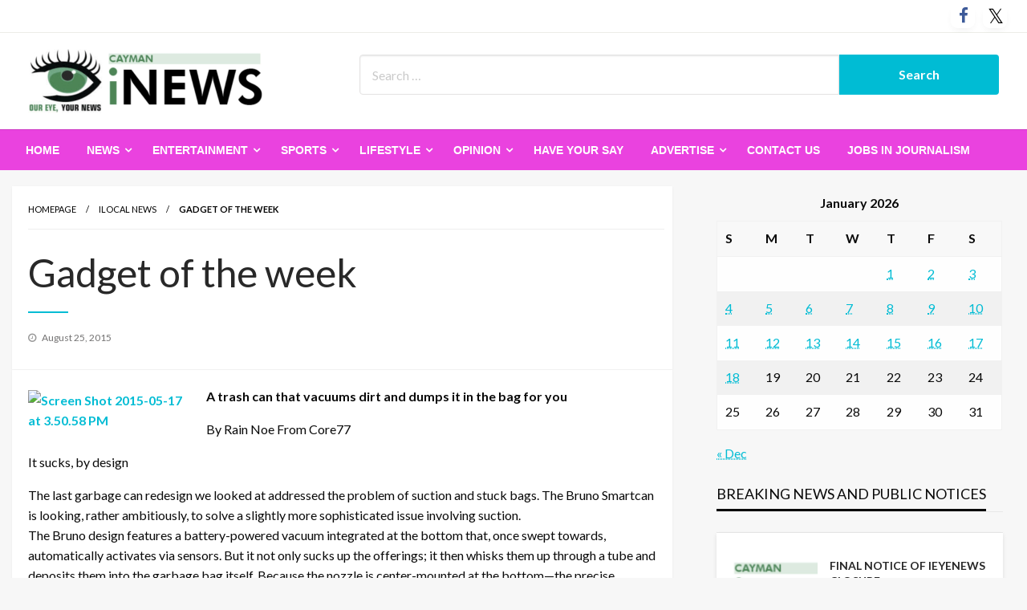

--- FILE ---
content_type: text/html; charset=UTF-8
request_url: https://www.ieyenews.com/gadget-of-the-week-26/
body_size: 20227
content:

<!DOCTYPE html>
<html lang="en-US">

<head>
	<meta http-equiv="Content-Type" content="text/html; charset=UTF-8" />
	<meta name="viewport" content="width=device-width, initial-scale=1.0">
			<link rel="pingback" href="https://www.ieyenews.com/xmlrpc.php" />
		<meta name='robots' content='index, follow, max-image-preview:large, max-snippet:-1, max-video-preview:-1' />

	<!-- This site is optimized with the Yoast SEO plugin v26.7 - https://yoast.com/wordpress/plugins/seo/ -->
	<title>Gadget of the week - IEyeNews</title>
	<link rel="canonical" href="https://www.ieyenews.com/gadget-of-the-week-26/" />
	<meta property="og:locale" content="en_US" />
	<meta property="og:type" content="article" />
	<meta property="og:title" content="Gadget of the week - IEyeNews" />
	<meta property="og:description" content="A trash can that vacuums dirt and dumps it in the bag for you By Rain Noe From Core77 It sucks, by design The last garbage can redesign we looked at addressed the problem of suction and stuck bags. The..." />
	<meta property="og:url" content="https://www.ieyenews.com/gadget-of-the-week-26/" />
	<meta property="og:site_name" content="IEyeNews" />
	<meta property="article:publisher" content="https://www.facebook.com/people/iNews-Cayman/100068326381882/" />
	<meta property="article:published_time" content="2015-08-26T01:00:26+00:00" />
	<meta property="og:image" content="http://www.ieyenews.com/wordpress/wp-content/uploads/2015/08/Screen-Shot-2015-05-17-at-3.50.58-PM-297x300.png" />
	<meta name="author" content="ieyenews" />
	<meta name="twitter:card" content="summary_large_image" />
	<meta name="twitter:creator" content="@inewscayman" />
	<meta name="twitter:site" content="@inewscayman" />
	<meta name="twitter:label1" content="Written by" />
	<meta name="twitter:data1" content="ieyenews" />
	<meta name="twitter:label2" content="Est. reading time" />
	<meta name="twitter:data2" content="2 minutes" />
	<script type="application/ld+json" class="yoast-schema-graph">{"@context":"https://schema.org","@graph":[{"@type":"Article","@id":"https://www.ieyenews.com/gadget-of-the-week-26/#article","isPartOf":{"@id":"https://www.ieyenews.com/gadget-of-the-week-26/"},"author":{"name":"ieyenews","@id":"https://www.ieyenews.com/#/schema/person/7b9aaa2c6d5a4d88de27235299c614c5"},"headline":"Gadget of the week","datePublished":"2015-08-26T01:00:26+00:00","mainEntityOfPage":{"@id":"https://www.ieyenews.com/gadget-of-the-week-26/"},"wordCount":454,"commentCount":0,"publisher":{"@id":"https://www.ieyenews.com/#organization"},"image":{"@id":"https://www.ieyenews.com/gadget-of-the-week-26/#primaryimage"},"thumbnailUrl":"http://www.ieyenews.com/wordpress/wp-content/uploads/2015/08/Screen-Shot-2015-05-17-at-3.50.58-PM-297x300.png","keywords":["Early Bird"],"articleSection":["iLocal News","iTech","iWorld News","News","top news"],"inLanguage":"en-US","potentialAction":[{"@type":"CommentAction","name":"Comment","target":["https://www.ieyenews.com/gadget-of-the-week-26/#respond"]}]},{"@type":"WebPage","@id":"https://www.ieyenews.com/gadget-of-the-week-26/","url":"https://www.ieyenews.com/gadget-of-the-week-26/","name":"Gadget of the week - IEyeNews","isPartOf":{"@id":"https://www.ieyenews.com/#website"},"primaryImageOfPage":{"@id":"https://www.ieyenews.com/gadget-of-the-week-26/#primaryimage"},"image":{"@id":"https://www.ieyenews.com/gadget-of-the-week-26/#primaryimage"},"thumbnailUrl":"http://www.ieyenews.com/wordpress/wp-content/uploads/2015/08/Screen-Shot-2015-05-17-at-3.50.58-PM-297x300.png","datePublished":"2015-08-26T01:00:26+00:00","breadcrumb":{"@id":"https://www.ieyenews.com/gadget-of-the-week-26/#breadcrumb"},"inLanguage":"en-US","potentialAction":[{"@type":"ReadAction","target":["https://www.ieyenews.com/gadget-of-the-week-26/"]}]},{"@type":"ImageObject","inLanguage":"en-US","@id":"https://www.ieyenews.com/gadget-of-the-week-26/#primaryimage","url":"","contentUrl":""},{"@type":"BreadcrumbList","@id":"https://www.ieyenews.com/gadget-of-the-week-26/#breadcrumb","itemListElement":[{"@type":"ListItem","position":1,"name":"Home","item":"https://www.ieyenews.com/"},{"@type":"ListItem","position":2,"name":"Gadget of the week"}]},{"@type":"WebSite","@id":"https://www.ieyenews.com/#website","url":"https://www.ieyenews.com/","name":"IEyeNews","description":"iLocal News Archives","publisher":{"@id":"https://www.ieyenews.com/#organization"},"potentialAction":[{"@type":"SearchAction","target":{"@type":"EntryPoint","urlTemplate":"https://www.ieyenews.com/?s={search_term_string}"},"query-input":{"@type":"PropertyValueSpecification","valueRequired":true,"valueName":"search_term_string"}}],"inLanguage":"en-US"},{"@type":"Organization","@id":"https://www.ieyenews.com/#organization","name":"iEyeNews","url":"https://www.ieyenews.com/","logo":{"@type":"ImageObject","inLanguage":"en-US","@id":"https://www.ieyenews.com/#/schema/logo/image/","url":"https://www.ieyenews.com/wp-content/uploads/2019/03/ieyenews_480x130.png","contentUrl":"https://www.ieyenews.com/wp-content/uploads/2019/03/ieyenews_480x130.png","width":480,"height":130,"caption":"iEyeNews"},"image":{"@id":"https://www.ieyenews.com/#/schema/logo/image/"},"sameAs":["https://www.facebook.com/people/iNews-Cayman/100068326381882/","https://x.com/inewscayman"]},{"@type":"Person","@id":"https://www.ieyenews.com/#/schema/person/7b9aaa2c6d5a4d88de27235299c614c5","name":"ieyenews","image":{"@type":"ImageObject","inLanguage":"en-US","@id":"https://www.ieyenews.com/#/schema/person/image/","url":"https://secure.gravatar.com/avatar/ce738dbf7799d819269b623a6ccbc031d85ba56934a6c7fcefa19a08315a74c0?s=96&d=mm&r=g","contentUrl":"https://secure.gravatar.com/avatar/ce738dbf7799d819269b623a6ccbc031d85ba56934a6c7fcefa19a08315a74c0?s=96&d=mm&r=g","caption":"ieyenews"},"url":"https://www.ieyenews.com/author/ieyenews/"}]}</script>
	<!-- / Yoast SEO plugin. -->


<link rel='dns-prefetch' href='//fonts.googleapis.com' />
<link rel="alternate" type="application/rss+xml" title="IEyeNews &raquo; Feed" href="https://www.ieyenews.com/feed/" />
<link rel="alternate" type="application/rss+xml" title="IEyeNews &raquo; Comments Feed" href="https://www.ieyenews.com/comments/feed/" />
<link rel="alternate" type="application/rss+xml" title="IEyeNews &raquo; Gadget of the week Comments Feed" href="https://www.ieyenews.com/gadget-of-the-week-26/feed/" />
<link rel="alternate" title="oEmbed (JSON)" type="application/json+oembed" href="https://www.ieyenews.com/wp-json/oembed/1.0/embed?url=https%3A%2F%2Fwww.ieyenews.com%2Fgadget-of-the-week-26%2F" />
<link rel="alternate" title="oEmbed (XML)" type="text/xml+oembed" href="https://www.ieyenews.com/wp-json/oembed/1.0/embed?url=https%3A%2F%2Fwww.ieyenews.com%2Fgadget-of-the-week-26%2F&#038;format=xml" />
		<style>
			.lazyload,
			.lazyloading {
				max-width: 100%;
			}
		</style>
		<style id='wp-img-auto-sizes-contain-inline-css' type='text/css'>
img:is([sizes=auto i],[sizes^="auto," i]){contain-intrinsic-size:3000px 1500px}
/*# sourceURL=wp-img-auto-sizes-contain-inline-css */
</style>
<style id='wp-emoji-styles-inline-css' type='text/css'>

	img.wp-smiley, img.emoji {
		display: inline !important;
		border: none !important;
		box-shadow: none !important;
		height: 1em !important;
		width: 1em !important;
		margin: 0 0.07em !important;
		vertical-align: -0.1em !important;
		background: none !important;
		padding: 0 !important;
	}
/*# sourceURL=wp-emoji-styles-inline-css */
</style>
<style id='wp-block-library-inline-css' type='text/css'>
:root{--wp-block-synced-color:#7a00df;--wp-block-synced-color--rgb:122,0,223;--wp-bound-block-color:var(--wp-block-synced-color);--wp-editor-canvas-background:#ddd;--wp-admin-theme-color:#007cba;--wp-admin-theme-color--rgb:0,124,186;--wp-admin-theme-color-darker-10:#006ba1;--wp-admin-theme-color-darker-10--rgb:0,107,160.5;--wp-admin-theme-color-darker-20:#005a87;--wp-admin-theme-color-darker-20--rgb:0,90,135;--wp-admin-border-width-focus:2px}@media (min-resolution:192dpi){:root{--wp-admin-border-width-focus:1.5px}}.wp-element-button{cursor:pointer}:root .has-very-light-gray-background-color{background-color:#eee}:root .has-very-dark-gray-background-color{background-color:#313131}:root .has-very-light-gray-color{color:#eee}:root .has-very-dark-gray-color{color:#313131}:root .has-vivid-green-cyan-to-vivid-cyan-blue-gradient-background{background:linear-gradient(135deg,#00d084,#0693e3)}:root .has-purple-crush-gradient-background{background:linear-gradient(135deg,#34e2e4,#4721fb 50%,#ab1dfe)}:root .has-hazy-dawn-gradient-background{background:linear-gradient(135deg,#faaca8,#dad0ec)}:root .has-subdued-olive-gradient-background{background:linear-gradient(135deg,#fafae1,#67a671)}:root .has-atomic-cream-gradient-background{background:linear-gradient(135deg,#fdd79a,#004a59)}:root .has-nightshade-gradient-background{background:linear-gradient(135deg,#330968,#31cdcf)}:root .has-midnight-gradient-background{background:linear-gradient(135deg,#020381,#2874fc)}:root{--wp--preset--font-size--normal:16px;--wp--preset--font-size--huge:42px}.has-regular-font-size{font-size:1em}.has-larger-font-size{font-size:2.625em}.has-normal-font-size{font-size:var(--wp--preset--font-size--normal)}.has-huge-font-size{font-size:var(--wp--preset--font-size--huge)}.has-text-align-center{text-align:center}.has-text-align-left{text-align:left}.has-text-align-right{text-align:right}.has-fit-text{white-space:nowrap!important}#end-resizable-editor-section{display:none}.aligncenter{clear:both}.items-justified-left{justify-content:flex-start}.items-justified-center{justify-content:center}.items-justified-right{justify-content:flex-end}.items-justified-space-between{justify-content:space-between}.screen-reader-text{border:0;clip-path:inset(50%);height:1px;margin:-1px;overflow:hidden;padding:0;position:absolute;width:1px;word-wrap:normal!important}.screen-reader-text:focus{background-color:#ddd;clip-path:none;color:#444;display:block;font-size:1em;height:auto;left:5px;line-height:normal;padding:15px 23px 14px;text-decoration:none;top:5px;width:auto;z-index:100000}html :where(.has-border-color){border-style:solid}html :where([style*=border-top-color]){border-top-style:solid}html :where([style*=border-right-color]){border-right-style:solid}html :where([style*=border-bottom-color]){border-bottom-style:solid}html :where([style*=border-left-color]){border-left-style:solid}html :where([style*=border-width]){border-style:solid}html :where([style*=border-top-width]){border-top-style:solid}html :where([style*=border-right-width]){border-right-style:solid}html :where([style*=border-bottom-width]){border-bottom-style:solid}html :where([style*=border-left-width]){border-left-style:solid}html :where(img[class*=wp-image-]){height:auto;max-width:100%}:where(figure){margin:0 0 1em}html :where(.is-position-sticky){--wp-admin--admin-bar--position-offset:var(--wp-admin--admin-bar--height,0px)}@media screen and (max-width:600px){html :where(.is-position-sticky){--wp-admin--admin-bar--position-offset:0px}}

/*# sourceURL=wp-block-library-inline-css */
</style><style id='global-styles-inline-css' type='text/css'>
:root{--wp--preset--aspect-ratio--square: 1;--wp--preset--aspect-ratio--4-3: 4/3;--wp--preset--aspect-ratio--3-4: 3/4;--wp--preset--aspect-ratio--3-2: 3/2;--wp--preset--aspect-ratio--2-3: 2/3;--wp--preset--aspect-ratio--16-9: 16/9;--wp--preset--aspect-ratio--9-16: 9/16;--wp--preset--color--black: #000000;--wp--preset--color--cyan-bluish-gray: #abb8c3;--wp--preset--color--white: #ffffff;--wp--preset--color--pale-pink: #f78da7;--wp--preset--color--vivid-red: #cf2e2e;--wp--preset--color--luminous-vivid-orange: #ff6900;--wp--preset--color--luminous-vivid-amber: #fcb900;--wp--preset--color--light-green-cyan: #7bdcb5;--wp--preset--color--vivid-green-cyan: #00d084;--wp--preset--color--pale-cyan-blue: #8ed1fc;--wp--preset--color--vivid-cyan-blue: #0693e3;--wp--preset--color--vivid-purple: #9b51e0;--wp--preset--color--strong-blue: #0073aa;--wp--preset--color--lighter-blue: #229fd8;--wp--preset--color--very-light-gray: #eee;--wp--preset--color--very-dark-gray: #444;--wp--preset--gradient--vivid-cyan-blue-to-vivid-purple: linear-gradient(135deg,rgb(6,147,227) 0%,rgb(155,81,224) 100%);--wp--preset--gradient--light-green-cyan-to-vivid-green-cyan: linear-gradient(135deg,rgb(122,220,180) 0%,rgb(0,208,130) 100%);--wp--preset--gradient--luminous-vivid-amber-to-luminous-vivid-orange: linear-gradient(135deg,rgb(252,185,0) 0%,rgb(255,105,0) 100%);--wp--preset--gradient--luminous-vivid-orange-to-vivid-red: linear-gradient(135deg,rgb(255,105,0) 0%,rgb(207,46,46) 100%);--wp--preset--gradient--very-light-gray-to-cyan-bluish-gray: linear-gradient(135deg,rgb(238,238,238) 0%,rgb(169,184,195) 100%);--wp--preset--gradient--cool-to-warm-spectrum: linear-gradient(135deg,rgb(74,234,220) 0%,rgb(151,120,209) 20%,rgb(207,42,186) 40%,rgb(238,44,130) 60%,rgb(251,105,98) 80%,rgb(254,248,76) 100%);--wp--preset--gradient--blush-light-purple: linear-gradient(135deg,rgb(255,206,236) 0%,rgb(152,150,240) 100%);--wp--preset--gradient--blush-bordeaux: linear-gradient(135deg,rgb(254,205,165) 0%,rgb(254,45,45) 50%,rgb(107,0,62) 100%);--wp--preset--gradient--luminous-dusk: linear-gradient(135deg,rgb(255,203,112) 0%,rgb(199,81,192) 50%,rgb(65,88,208) 100%);--wp--preset--gradient--pale-ocean: linear-gradient(135deg,rgb(255,245,203) 0%,rgb(182,227,212) 50%,rgb(51,167,181) 100%);--wp--preset--gradient--electric-grass: linear-gradient(135deg,rgb(202,248,128) 0%,rgb(113,206,126) 100%);--wp--preset--gradient--midnight: linear-gradient(135deg,rgb(2,3,129) 0%,rgb(40,116,252) 100%);--wp--preset--font-size--small: 13px;--wp--preset--font-size--medium: 20px;--wp--preset--font-size--large: 36px;--wp--preset--font-size--x-large: 42px;--wp--preset--spacing--20: 0.44rem;--wp--preset--spacing--30: 0.67rem;--wp--preset--spacing--40: 1rem;--wp--preset--spacing--50: 1.5rem;--wp--preset--spacing--60: 2.25rem;--wp--preset--spacing--70: 3.38rem;--wp--preset--spacing--80: 5.06rem;--wp--preset--shadow--natural: 6px 6px 9px rgba(0, 0, 0, 0.2);--wp--preset--shadow--deep: 12px 12px 50px rgba(0, 0, 0, 0.4);--wp--preset--shadow--sharp: 6px 6px 0px rgba(0, 0, 0, 0.2);--wp--preset--shadow--outlined: 6px 6px 0px -3px rgb(255, 255, 255), 6px 6px rgb(0, 0, 0);--wp--preset--shadow--crisp: 6px 6px 0px rgb(0, 0, 0);}:where(.is-layout-flex){gap: 0.5em;}:where(.is-layout-grid){gap: 0.5em;}body .is-layout-flex{display: flex;}.is-layout-flex{flex-wrap: wrap;align-items: center;}.is-layout-flex > :is(*, div){margin: 0;}body .is-layout-grid{display: grid;}.is-layout-grid > :is(*, div){margin: 0;}:where(.wp-block-columns.is-layout-flex){gap: 2em;}:where(.wp-block-columns.is-layout-grid){gap: 2em;}:where(.wp-block-post-template.is-layout-flex){gap: 1.25em;}:where(.wp-block-post-template.is-layout-grid){gap: 1.25em;}.has-black-color{color: var(--wp--preset--color--black) !important;}.has-cyan-bluish-gray-color{color: var(--wp--preset--color--cyan-bluish-gray) !important;}.has-white-color{color: var(--wp--preset--color--white) !important;}.has-pale-pink-color{color: var(--wp--preset--color--pale-pink) !important;}.has-vivid-red-color{color: var(--wp--preset--color--vivid-red) !important;}.has-luminous-vivid-orange-color{color: var(--wp--preset--color--luminous-vivid-orange) !important;}.has-luminous-vivid-amber-color{color: var(--wp--preset--color--luminous-vivid-amber) !important;}.has-light-green-cyan-color{color: var(--wp--preset--color--light-green-cyan) !important;}.has-vivid-green-cyan-color{color: var(--wp--preset--color--vivid-green-cyan) !important;}.has-pale-cyan-blue-color{color: var(--wp--preset--color--pale-cyan-blue) !important;}.has-vivid-cyan-blue-color{color: var(--wp--preset--color--vivid-cyan-blue) !important;}.has-vivid-purple-color{color: var(--wp--preset--color--vivid-purple) !important;}.has-black-background-color{background-color: var(--wp--preset--color--black) !important;}.has-cyan-bluish-gray-background-color{background-color: var(--wp--preset--color--cyan-bluish-gray) !important;}.has-white-background-color{background-color: var(--wp--preset--color--white) !important;}.has-pale-pink-background-color{background-color: var(--wp--preset--color--pale-pink) !important;}.has-vivid-red-background-color{background-color: var(--wp--preset--color--vivid-red) !important;}.has-luminous-vivid-orange-background-color{background-color: var(--wp--preset--color--luminous-vivid-orange) !important;}.has-luminous-vivid-amber-background-color{background-color: var(--wp--preset--color--luminous-vivid-amber) !important;}.has-light-green-cyan-background-color{background-color: var(--wp--preset--color--light-green-cyan) !important;}.has-vivid-green-cyan-background-color{background-color: var(--wp--preset--color--vivid-green-cyan) !important;}.has-pale-cyan-blue-background-color{background-color: var(--wp--preset--color--pale-cyan-blue) !important;}.has-vivid-cyan-blue-background-color{background-color: var(--wp--preset--color--vivid-cyan-blue) !important;}.has-vivid-purple-background-color{background-color: var(--wp--preset--color--vivid-purple) !important;}.has-black-border-color{border-color: var(--wp--preset--color--black) !important;}.has-cyan-bluish-gray-border-color{border-color: var(--wp--preset--color--cyan-bluish-gray) !important;}.has-white-border-color{border-color: var(--wp--preset--color--white) !important;}.has-pale-pink-border-color{border-color: var(--wp--preset--color--pale-pink) !important;}.has-vivid-red-border-color{border-color: var(--wp--preset--color--vivid-red) !important;}.has-luminous-vivid-orange-border-color{border-color: var(--wp--preset--color--luminous-vivid-orange) !important;}.has-luminous-vivid-amber-border-color{border-color: var(--wp--preset--color--luminous-vivid-amber) !important;}.has-light-green-cyan-border-color{border-color: var(--wp--preset--color--light-green-cyan) !important;}.has-vivid-green-cyan-border-color{border-color: var(--wp--preset--color--vivid-green-cyan) !important;}.has-pale-cyan-blue-border-color{border-color: var(--wp--preset--color--pale-cyan-blue) !important;}.has-vivid-cyan-blue-border-color{border-color: var(--wp--preset--color--vivid-cyan-blue) !important;}.has-vivid-purple-border-color{border-color: var(--wp--preset--color--vivid-purple) !important;}.has-vivid-cyan-blue-to-vivid-purple-gradient-background{background: var(--wp--preset--gradient--vivid-cyan-blue-to-vivid-purple) !important;}.has-light-green-cyan-to-vivid-green-cyan-gradient-background{background: var(--wp--preset--gradient--light-green-cyan-to-vivid-green-cyan) !important;}.has-luminous-vivid-amber-to-luminous-vivid-orange-gradient-background{background: var(--wp--preset--gradient--luminous-vivid-amber-to-luminous-vivid-orange) !important;}.has-luminous-vivid-orange-to-vivid-red-gradient-background{background: var(--wp--preset--gradient--luminous-vivid-orange-to-vivid-red) !important;}.has-very-light-gray-to-cyan-bluish-gray-gradient-background{background: var(--wp--preset--gradient--very-light-gray-to-cyan-bluish-gray) !important;}.has-cool-to-warm-spectrum-gradient-background{background: var(--wp--preset--gradient--cool-to-warm-spectrum) !important;}.has-blush-light-purple-gradient-background{background: var(--wp--preset--gradient--blush-light-purple) !important;}.has-blush-bordeaux-gradient-background{background: var(--wp--preset--gradient--blush-bordeaux) !important;}.has-luminous-dusk-gradient-background{background: var(--wp--preset--gradient--luminous-dusk) !important;}.has-pale-ocean-gradient-background{background: var(--wp--preset--gradient--pale-ocean) !important;}.has-electric-grass-gradient-background{background: var(--wp--preset--gradient--electric-grass) !important;}.has-midnight-gradient-background{background: var(--wp--preset--gradient--midnight) !important;}.has-small-font-size{font-size: var(--wp--preset--font-size--small) !important;}.has-medium-font-size{font-size: var(--wp--preset--font-size--medium) !important;}.has-large-font-size{font-size: var(--wp--preset--font-size--large) !important;}.has-x-large-font-size{font-size: var(--wp--preset--font-size--x-large) !important;}
/*# sourceURL=global-styles-inline-css */
</style>

<style id='classic-theme-styles-inline-css' type='text/css'>
/*! This file is auto-generated */
.wp-block-button__link{color:#fff;background-color:#32373c;border-radius:9999px;box-shadow:none;text-decoration:none;padding:calc(.667em + 2px) calc(1.333em + 2px);font-size:1.125em}.wp-block-file__button{background:#32373c;color:#fff;text-decoration:none}
/*# sourceURL=/wp-includes/css/classic-themes.min.css */
</style>
<link rel='stylesheet' id='SFSImainCss-css' href='https://www.ieyenews.com/wp-content/plugins/ultimate-social-media-icons/css/sfsi-style.css?ver=2.9.6' type='text/css' media='all' />
<link rel='stylesheet' id='newspaperss_core-css' href='https://www.ieyenews.com/wp-content/themes/newspaperss/css/newspaperss.min.css?ver=1.0' type='text/css' media='all' />
<link rel='stylesheet' id='fontawesome-css' href='https://www.ieyenews.com/wp-content/themes/newspaperss/fonts/awesome/css/font-awesome.min.css?ver=1' type='text/css' media='all' />
<link rel='stylesheet' id='newspaperss-fonts-css' href='//fonts.googleapis.com/css?family=Ubuntu%3A400%2C500%2C700%7CLato%3A400%2C700%2C400italic%2C700italic%7COpen+Sans%3A400%2C400italic%2C700&#038;subset=latin%2Clatin-ext' type='text/css' media='all' />
<link rel='stylesheet' id='newspaperss-style-css' href='https://www.ieyenews.com/wp-content/themes/news-update/style.css?ver=1.1.0' type='text/css' media='all' />
<style id='newspaperss-style-inline-css' type='text/css'>
.tagcloud a ,
	.post-cat-info a,
	.lates-post-warp .button.secondary,
	.comment-form .form-submit input#submit,
	a.box-comment-btn,
	.comment-form .form-submit input[type='submit'],
	h2.comment-reply-title,
	.widget_search .search-submit,
	.woocommerce nav.woocommerce-pagination ul li span.current,
	.woocommerce ul.products li.product .button,
	.woocommerce div.product form.cart .button,
	.woocommerce #respond input#submit.alt, .woocommerce a.button.alt,
	.woocommerce button.button.alt, .woocommerce input.button.alt,
	.woocommerce #respond input#submit, .woocommerce a.button,
	.woocommerce button.button, .woocommerce input.button,
	.pagination li a,
	.author-links a,
	#blog-content .navigation .nav-links .current,
	.bubbly-button,
	.scroll_to_top
	{
		color: #ffffff !important;
	}.tagcloud a:hover ,
		.post-cat-info a:hover,
		.lates-post-warp .button.secondary:hover,
		.comment-form .form-submit input#submit:hover,
		a.box-comment-btn:hover,
		.comment-form .form-submit input[type='submit']:hover,
		.widget_search .search-submit:hover,
		.pagination li a:hover,
		.author-links a:hover,
		.head-bottom-area  .is-dropdown-submenu .is-dropdown-submenu-item :hover,
		.woocommerce div.product div.summary a,
		.bubbly-button:hover,
		.slider-right .post-header .post-cat-info .cat-info-el:hover
		{
			color: #ffffff !important;
		}.slider-container .cat-info-el,
		.slider-right .post-header .post-cat-info .cat-info-el
		{
			color: #ffffff !important;
		}
		woocommerce-product-details__short-description,
		.woocommerce div.product .product_title,
		.woocommerce div.product p.price,
		.woocommerce div.product span.price
		{
			color: #232323 ;
		}.single-content-wrap,
			.single-post-header
			{
				box-shadow: 0 1px 3px 0 rgba(28, 28, 28, .05);
				-wekit-box-shadow: 0 1px 3px 0 rgba(28, 28, 28, .05);
			}#footer .top-footer-wrap .textwidget p,
		#footer .top-footer-wrap,
		#footer .block-content-recent .card-section .post-list .post-title a,
		#footer .block-content-recent .post-list .post-meta-info .meta-info-el,
		#footer .widget_nav_menu .widget li a,
		#footer .widget li a
		{
			color: #1e1e1e  ;
		}.head-bottom-area .dropdown.menu a,
	.search-wrap .search-field,
	.head-bottom-area .dropdown.menu .is-dropdown-submenu > li a,
	.home .head-bottom-area .dropdown.menu .current-menu-item a
	{
		color: #fff  ;
	}
	.search-wrap::before
	{
		background-color: #fff  ;
	}
	.search-wrap
	{
		border-color: #fff  ;
	}
	.main-menu .is-dropdown-submenu .is-dropdown-submenu-parent.opens-left > a::after,
	.is-dropdown-submenu .is-dropdown-submenu-parent.opens-right > a::after
	{
		border-right-color: #fff  ;
	}
/*# sourceURL=newspaperss-style-inline-css */
</style>
<link rel='stylesheet' id='recent-posts-widget-with-thumbnails-public-style-css' href='https://www.ieyenews.com/wp-content/plugins/recent-posts-widget-with-thumbnails/public.css?ver=7.1.1' type='text/css' media='all' />
<link rel='stylesheet' id='newspaperss-style-parent-css' href='https://www.ieyenews.com/wp-content/themes/newspaperss/style.css?ver=6.9' type='text/css' media='all' />
<link rel='stylesheet' id='newsupdate-style-css' href='https://www.ieyenews.com/wp-content/themes/news-update/style.css?ver=1.0.0' type='text/css' media='all' />
<script type="text/javascript" src="https://www.ieyenews.com/wp-includes/js/jquery/jquery.min.js?ver=3.7.1" id="jquery-core-js"></script>
<script type="text/javascript" src="https://www.ieyenews.com/wp-includes/js/jquery/jquery-migrate.min.js?ver=3.4.1" id="jquery-migrate-js"></script>
<script type="text/javascript" src="https://www.ieyenews.com/wp-content/themes/newspaperss/js/newspaperss.min.js?ver=1" id="newspaperss_js-js"></script>
<script type="text/javascript" src="https://www.ieyenews.com/wp-content/themes/newspaperss/js/newspaperss_other.min.js?ver=1" id="newspaperss_other-js"></script>
<link rel="https://api.w.org/" href="https://www.ieyenews.com/wp-json/" /><link rel="alternate" title="JSON" type="application/json" href="https://www.ieyenews.com/wp-json/wp/v2/posts/147018" /><link rel="EditURI" type="application/rsd+xml" title="RSD" href="https://www.ieyenews.com/xmlrpc.php?rsd" />
<meta name="generator" content="WordPress 6.9" />
<link rel='shortlink' href='https://www.ieyenews.com/?p=147018' />
<meta name="follow.[base64]" content="WAnJtNyyxCVgvwhT5QFL"/>		<script>
			document.documentElement.className = document.documentElement.className.replace('no-js', 'js');
		</script>
				<style>
			.no-js img.lazyload {
				display: none;
			}

			figure.wp-block-image img.lazyloading {
				min-width: 150px;
			}

			.lazyload,
			.lazyloading {
				--smush-placeholder-width: 100px;
				--smush-placeholder-aspect-ratio: 1/1;
				width: var(--smush-image-width, var(--smush-placeholder-width)) !important;
				aspect-ratio: var(--smush-image-aspect-ratio, var(--smush-placeholder-aspect-ratio)) !important;
			}

						.lazyload, .lazyloading {
				opacity: 0;
			}

			.lazyloaded {
				opacity: 1;
				transition: opacity 400ms;
				transition-delay: 0ms;
			}

					</style>
				<style id="newspaperss-custom-header-styles" type="text/css">
				.site-title,
		.site-description {
			position: absolute;
			clip: rect(1px, 1px, 1px, 1px);
		}
		</style>
			<style type="text/css" id="wp-custom-css">
			h3.widget-title
{
	padding-top:10px;
}		</style>
		<style id="kirki-inline-styles">.postpage_subheader{background-color:#1c2127;}#topmenu .top-bar .top-bar-left .menu a{font-size:0.75rem;}.head-bottom-area .dropdown.menu .current-menu-item a{color:#2fc2e3;}.head-bottom-area .dropdown.menu a{font-family:sans-serif;font-size:14px;font-weight:700;text-transform:uppercase;}body{font-size:inherit;line-height:1.6;text-transform:none;}.slider-container .post-header-outer{background:rgba(0,0,0,0.14);}.slider-container .post-header .post-title a,.slider-container .post-meta-info .meta-info-el a,.slider-container .meta-info-date{color:#fff;}.slider-container .cat-info-el,.slider-right .post-header .post-cat-info .cat-info-el{background-color:#383838;}.woocommerce .button{-webkit-box-shadow:0 2px 2px 0 rgba(0,188,212,0.3), 0 3px 1px -2px rgba(0,188,212,0.3), 0 1px 5px 0 rgba(0,188,212,0.3);-moz-box-shadow:0 2px 2px 0 rgba(0,188,212,0.3), 0 3px 1px -2px rgba(0,188,212,0.3), 0 1px 5px 0 rgba(0,188,212,0.3);box-shadow:0 2px 2px 0 rgba(0,188,212,0.3), 0 3px 1px -2px rgba(0,188,212,0.3), 0 1px 5px 0 rgba(0,188,212,0.3);}.woocommerce .button:hover{-webkit-box-shadow:-1px 11px 23px -4px rgba(0,188,212,0.3),1px -1.5px 11px -2px  rgba(0,188,212,0.3);-moz-box-shadow:-1px 11px 23px -4px rgba(0,188,212,0.3),1px -1.5px 11px -2px  rgba(0,188,212,0.3);box-shadow:-1px 11px 23px -4px rgba(0,188,212,0.3),1px -1.5px 11px -2px  rgba(0,188,212,0.3);}a:hover,.off-canvas .fa-window-close:focus,.tagcloud a:hover,.single-nav .nav-left a:hover, .single-nav .nav-right a:hover,.comment-title h2:hover,h2.comment-reply-title:hover,.meta-info-comment .comments-link a:hover,.woocommerce div.product div.summary a:hover{color:#2f2f2f;}bubbly-button:focus,.slider-right .post-header .post-cat-info .cat-info-el:hover,.bubbly-button:hover,.head-bottom-area .desktop-menu .is-dropdown-submenu-parent .is-dropdown-submenu li a:hover,.tagcloud a:hover,.viewall-text .button.secondary:hover,.single-nav a:hover>.newspaper-nav-icon,.pagination .current:hover,.pagination li a:hover,.widget_search .search-submit:hover,.comment-form .form-submit input#submit:hover, a.box-comment-btn:hover, .comment-form .form-submit input[type="submit"]:hover,.cat-info-el:hover,.comment-list .comment-reply-link:hover,.bubbly-button:active{background:#2f2f2f;}.viewall-text .shadow:hover{-webkit-box-shadow:-1px 11px 15px -8px rgba(47,47,47,0.43);-moz-box-shadow:-1px 11px 15px -8px rgba(47,47,47,0.43);box-shadow:-1px 11px 15px -8px rgba(47,47,47,0.43);}.bubbly-button:hover,.bubbly-button:active{-webkit-box-shadow:0 2px 15px rgba(47,47,47,0.43);;-moz-box-shadow:0 2px 15px rgba(47,47,47,0.43);;box-shadow:0 2px 15px rgba(47,47,47,0.43);;}.comment-form textarea:focus,.comment-form input[type="text"]:focus,.comment-form input[type="search"]:focus,.comment-form input[type="tel"]:focus,.comment-form input[type="email"]:focus,.comment-form [type=url]:focus,.comment-form [type=password]:focus{-webkit-box-shadow:0 2px 3px rgba(47,47,47,0.43);;-moz-box-shadow:0 2px 3px rgba(47,47,47,0.43);;box-shadow:0 2px 3px rgba(47,47,47,0.43);;}a:focus{outline-color:#2f2f2f;text-decoration-color:#2f2f2f;}.sliderlink:focus,.slider-right .thumbnail-post a:focus img{border-color:#2f2f2f;}.bubbly-button:before,.bubbly-button:after{background-image:radial-gradient(circle,#2f2f2f 20%, transparent 20%), radial-gradient(circle, transparent 20%, #2f2f2f 20%, transparent 30%), radial-gradient(circle, #2f2f2f 20%, transparent 20%), radial-gradient(circle, #2f2f2f 20%, transparent 20%), radial-gradient(circle, transparent 10%, #2f2f2f 15%, transparent 20%), radial-gradient(circle, #2f2f2f 20%, transparent 20%), radial-gradient(circle, #2f2f2f 20%, transparent 20%), radial-gradient(circle, #2f2f2f 20%, transparent 20%), radial-gradient(circle, #2f2f2f 20%, transparent 20%);;;}.block-header-wrap .block-title,.widget-title h3{color:#0a0a0a;}.block-header-wrap .block-title h3,.widget-title h3{border-bottom-color:#0a0a0a;}#sub_banner .breadcrumb-wraps .breadcrumbs li,#sub_banner .heade-content h1,.heade-content h1,.breadcrumbs li,.breadcrumbs a,.breadcrumbs li:not(:last-child)::after{color:#fff;}#sub_banner.sub_header_page .heade-content h1{color:#000000;}#footer .top-footer-wrap{background-color:#ffffff;}#footer .block-header-wrap .block-title h3,#footer .widget-title h3{color:#000000;border-bottom-color:#000000;}#footer .footer-copyright-wrap{background-color:#ffffff;}#footer .footer-copyright-text,.footer-copyright-text p,.footer-copyright-text li,.footer-copyright-text ul,.footer-copyright-text ol,.footer-copyright-text{color:#fff;}.woo-header-newspaperss{background:linear-gradient(to top, #f77062 0%, #fe5196 100%);;}.heade-content.woo-header-newspaperss h1,.woocommerce .woocommerce-breadcrumb a,.woocommerce .breadcrumbs li{color:#020202;}@media screen and (min-width: 64em){#wrapper{margin-top:0px;margin-bottom:0px;}}</style></head>

<body class="wp-singular post-template-default single single-post postid-147018 single-format-standard wp-custom-logo wp-theme-newspaperss wp-child-theme-news-update sfsi_actvite_theme_default" id="top">
		<a class="skip-link screen-reader-text" href="#main-content-sticky">
		Skip to content	</a>

	<div id="wrapper" class="grid-container no-padding small-full  full  z-depth-2">
		<!-- Site HEADER -->
					<div id="topmenu"   >
  <div  class="grid-container">
    <div class="top-bar">
      <div class="top-bar-left">
                </div>
      <div class="top-bar-right">
                      <div class="social-btns">

                              <a class="btn facebook" target="_blank"  href="https://www.facebook.com/people/iNews-Cayman/100068326381882/">
              <i class="fa fa-facebook"></i>
            </a>
                                        <a class="btn twitter" target="_blank"  href="https://twitter.com/i/flow/login?redirect_after_login=inewscayman">
              <i class="fa fa-twitter"></i>
            </a>
                        </div>
            </div>
    </div>
  </div>
</div>
				<header id="header-top" class="header-area">
			
<div class="head-top-area " >
  <div class="grid-container ">
        <div id="main-header" class="grid-x grid-padding-x grid-margin-y align-justify ">
      <!--  Logo -->
            <div class="cell  align-self-middle auto medium-order-1  ">
        <div id="site-title">
          <a href="https://www.ieyenews.com/" class="custom-logo-link" rel="home"><img width="294" height="80" data-src="https://www.ieyenews.com/wp-content/uploads/2024/02/iNews-Logo.png" class="custom-logo lazyload" alt="IEyeNews" decoding="async" src="[data-uri]" style="--smush-placeholder-width: 294px; --smush-placeholder-aspect-ratio: 294/80;" /></a>          <h1 class="site-title">
            <a href="https://www.ieyenews.com/" rel="home">IEyeNews</a>
          </h1>
                      <p class="site-description">iLocal News Archives</p>
                  </div>
      </div>
      <!-- /.End Of Logo -->
              <div class="cell align-self-middle  medium-order-2 large-8  ">
          <div id="search-4" class="widget widget_search" data-widget-id="search-4"><form role="search" method="get" class="search-form" action="https://www.ieyenews.com/">
				<label>
					<span class="screen-reader-text">Search for:</span>
					<input type="search" class="search-field" placeholder="Search &hellip;" value="" name="s" />
				</label>
				<input type="submit" class="search-submit" value="Search" />
			</form></div>        </div>
          </div>
  </div>
</div>			<!-- Mobile Menu -->
			<!-- Mobile Menu -->

<div class="off-canvas-wrapper " >
  <div class="reveal reveal-menu position-right off-canvas animated " id="mobile-menu-newspaperss" data-reveal >
    <button class="reveal-b-close " aria-label="Close menu" type="button" data-close>
      <i class="fa fa-window-close" aria-hidden="true"></i>
    </button>
    <div class="multilevel-offcanvas " >
       <ul id="menu-main" class="vertical menu accordion-menu " data-accordion-menu data-close-on-click-inside="false"><li id="menu-item-30" class="menu-item menu-item-type-custom menu-item-object-custom menu-item-home menu-item-30"><a href="https://www.ieyenews.com">Home</a></li>
<li id="menu-item-396" class="menu-item menu-item-type-taxonomy menu-item-object-category menu-item-has-children menu-item-396"><a href="https://www.ieyenews.com/category/today/">News</a>
<ul class="vertical menu nested">
	<li id="menu-item-1099" class="menu-item menu-item-type-taxonomy menu-item-object-category current-post-ancestor current-menu-parent current-post-parent menu-item-1099"><a href="https://www.ieyenews.com/category/ilocal/">Local</a></li>
	<li id="menu-item-1100" class="menu-item menu-item-type-taxonomy menu-item-object-category current-post-ancestor current-menu-parent current-post-parent menu-item-1100"><a href="https://www.ieyenews.com/category/iworld/">World</a></li>
	<li id="menu-item-3547" class="menu-item menu-item-type-taxonomy menu-item-object-category menu-item-3547"><a href="https://www.ieyenews.com/category/ibusiness/">Business</a></li>
	<li id="menu-item-3548" class="menu-item menu-item-type-taxonomy menu-item-object-category menu-item-3548"><a href="https://www.ieyenews.com/category/icommunity/">Community</a></li>
	<li id="menu-item-6433" class="menu-item menu-item-type-post_type menu-item-object-page menu-item-6433"><a href="https://www.ieyenews.com/community-news/">Community Videos</a></li>
	<li id="menu-item-3549" class="menu-item menu-item-type-taxonomy menu-item-object-category menu-item-3549"><a href="https://www.ieyenews.com/category/ienvironment/">Environment</a></li>
	<li id="menu-item-3550" class="menu-item menu-item-type-taxonomy menu-item-object-category menu-item-3550"><a href="https://www.ieyenews.com/category/iscience/">Science</a></li>
	<li id="menu-item-7077" class="menu-item menu-item-type-taxonomy menu-item-object-category menu-item-7077"><a href="https://www.ieyenews.com/category/ijamaica/">iJamaica</a></li>
	<li id="menu-item-9546" class="menu-item menu-item-type-taxonomy menu-item-object-category menu-item-9546"><a href="https://www.ieyenews.com/category/events/">Events</a></li>
	<li id="menu-item-9548" class="menu-item menu-item-type-taxonomy menu-item-object-category menu-item-9548"><a href="https://www.ieyenews.com/category/inotices/">Notices</a></li>
</ul>
</li>
<li id="menu-item-194" class="menu-item menu-item-type-taxonomy menu-item-object-category menu-item-has-children menu-item-194"><a href="https://www.ieyenews.com/category/ientertainment/">Entertainment</a>
<ul class="vertical menu nested">
	<li id="menu-item-9547" class="menu-item menu-item-type-taxonomy menu-item-object-category menu-item-9547"><a href="https://www.ieyenews.com/category/iart/">Art</a></li>
	<li id="menu-item-3551" class="menu-item menu-item-type-taxonomy menu-item-object-category menu-item-3551"><a href="https://www.ieyenews.com/category/ibooks/">Books</a></li>
	<li id="menu-item-3552" class="menu-item menu-item-type-taxonomy menu-item-object-category menu-item-3552"><a href="https://www.ieyenews.com/category/ikids/">Kidz</a></li>
	<li id="menu-item-3553" class="menu-item menu-item-type-taxonomy menu-item-object-category menu-item-3553"><a href="https://www.ieyenews.com/category/ipuzzle/">Puzzles</a></li>
	<li id="menu-item-3554" class="menu-item menu-item-type-taxonomy menu-item-object-category menu-item-3554"><a href="https://www.ieyenews.com/category/iwatch/">Watch &#038; Listen</a></li>
</ul>
</li>
<li id="menu-item-1098" class="menu-item menu-item-type-taxonomy menu-item-object-category menu-item-has-children menu-item-1098"><a href="https://www.ieyenews.com/category/isports/">Sports</a>
<ul class="vertical menu nested">
	<li id="menu-item-1101" class="menu-item menu-item-type-taxonomy menu-item-object-category menu-item-1101"><a href="https://www.ieyenews.com/category/sports-local/">Sports Local</a></li>
	<li id="menu-item-1102" class="menu-item menu-item-type-taxonomy menu-item-object-category menu-item-1102"><a href="https://www.ieyenews.com/category/sports-world/">Sports World</a></li>
	<li id="menu-item-5892" class="menu-item menu-item-type-post_type menu-item-object-page menu-item-5892"><a href="https://www.ieyenews.com/sports_video/">Sports Video</a></li>
	<li id="menu-item-3561" class="menu-item menu-item-type-taxonomy menu-item-object-category menu-item-3561"><a href="https://www.ieyenews.com/category/sports-fixtures/">Fixtures</a></li>
	<li id="menu-item-3562" class="menu-item menu-item-type-taxonomy menu-item-object-category menu-item-3562"><a href="https://www.ieyenews.com/category/sports-results/">Results</a></li>
</ul>
</li>
<li id="menu-item-196" class="menu-item menu-item-type-taxonomy menu-item-object-category menu-item-has-children menu-item-196"><a href="https://www.ieyenews.com/category/ilifestyle/">Lifestyle</a>
<ul class="vertical menu nested">
	<li id="menu-item-3555" class="menu-item menu-item-type-taxonomy menu-item-object-category menu-item-3555"><a href="https://www.ieyenews.com/category/iculture/">Culture</a></li>
	<li id="menu-item-3559" class="menu-item menu-item-type-taxonomy menu-item-object-category menu-item-3559"><a href="https://www.ieyenews.com/category/ifaith/">Faith</a></li>
	<li id="menu-item-3556" class="menu-item menu-item-type-taxonomy menu-item-object-category menu-item-3556"><a href="https://www.ieyenews.com/category/ifood/">Food &#038; Drink</a></li>
	<li id="menu-item-3557" class="menu-item menu-item-type-taxonomy menu-item-object-category menu-item-3557"><a href="https://www.ieyenews.com/category/ihealth/">Health</a></li>
	<li id="menu-item-3560" class="menu-item menu-item-type-taxonomy menu-item-object-category menu-item-3560"><a href="https://www.ieyenews.com/category/istyle/">Style</a></li>
</ul>
</li>
<li id="menu-item-195" class="menu-item menu-item-type-taxonomy menu-item-object-category menu-item-has-children menu-item-195"><a href="https://www.ieyenews.com/category/iopinion/">Opinion</a>
<ul class="vertical menu nested">
	<li id="menu-item-3558" class="menu-item menu-item-type-taxonomy menu-item-object-category menu-item-3558"><a href="https://www.ieyenews.com/category/editorial/">Editorials</a></li>
	<li id="menu-item-20617" class="menu-item menu-item-type-taxonomy menu-item-object-category menu-item-20617"><a href="https://www.ieyenews.com/category/our-eye/">Our Eye</a></li>
	<li id="menu-item-20618" class="menu-item menu-item-type-taxonomy menu-item-object-category menu-item-20618"><a href="https://www.ieyenews.com/category/your-view/">Your View</a></li>
	<li id="menu-item-3567" class="menu-item menu-item-type-post_type menu-item-object-page menu-item-3567"><a href="https://www.ieyenews.com/polls/">Polls</a></li>
</ul>
</li>
<li id="menu-item-54" class="menu-item menu-item-type-post_type menu-item-object-page menu-item-54"><a href="https://www.ieyenews.com/share/">Have Your Say</a></li>
<li id="menu-item-114" class="menu-item menu-item-type-custom menu-item-object-custom menu-item-has-children menu-item-114"><a href="#">Advertise</a>
<ul class="vertical menu nested">
	<li id="menu-item-20485" class="menu-item menu-item-type-post_type menu-item-object-page menu-item-20485"><a href="https://www.ieyenews.com/weekend-supplement/20477-2/">Colour Ads Rate Sheet</a></li>
	<li id="menu-item-106" class="menu-item menu-item-type-custom menu-item-object-custom menu-item-106"><a href="https://www.ieyenews.com/packages-specials/">Packages/Specials</a></li>
	<li id="menu-item-543" class="menu-item menu-item-type-custom menu-item-object-custom menu-item-543"><a href="https://www.ieyenews.com/print-classifieds/">Classifieds Ads Rate Sheet</a></li>
	<li id="menu-item-525" class="menu-item menu-item-type-custom menu-item-object-custom menu-item-525"><a href="https://www.ieyenews.com/online-advertisment/">Online Advertisment</a></li>
	<li id="menu-item-529" class="menu-item menu-item-type-custom menu-item-object-custom menu-item-529"><a href="https://www.ieyenews.com/print-rates/">Printing Rates</a></li>
</ul>
</li>
<li id="menu-item-37" class="menu-item menu-item-type-post_type menu-item-object-page menu-item-37"><a href="https://www.ieyenews.com/contact-ieyenews/">Contact Us</a></li>
<li id="menu-item-298962" class="menu-item menu-item-type-custom menu-item-object-custom menu-item-298962"><a href="https://jooble.org/jobs-remote-journalism" title="Jobs in Journalism on Jooble">Jobs in Journalism</a></li>
</ul>    </div>
  </div>

  <div class="mobile-menu off-canvas-content" data-off-canvas-content >
         <div class="float-center">
        <div id="search-4" class="widget widget_search" data-widget-id="search-4"><form role="search" method="get" class="search-form" action="https://www.ieyenews.com/">
				<label>
					<span class="screen-reader-text">Search for:</span>
					<input type="search" class="search-field" placeholder="Search &hellip;" value="" name="s" />
				</label>
				<input type="submit" class="search-submit" value="Search" />
			</form></div>     </div>
        <div class="title-bar no-js "  data-hide-for="large" data-sticky data-margin-top="0" data-top-anchor="main-content-sticky" data-sticky-on="small"  >
      <div class="title-bar-left ">
        <div class="logo title-bar-title ">
          <a href="https://www.ieyenews.com/" class="custom-logo-link" rel="home"><img width="294" height="80" data-src="https://www.ieyenews.com/wp-content/uploads/2024/02/iNews-Logo.png" class="custom-logo lazyload" alt="IEyeNews" decoding="async" src="[data-uri]" style="--smush-placeholder-width: 294px; --smush-placeholder-aspect-ratio: 294/80;" /></a>          <h1 class="site-title">
            <a href="https://www.ieyenews.com/" rel="home">IEyeNews</a>
          </h1>
                          <p class="site-description">iLocal News Archives</p>
                      </div>
      </div>
      <div class="top-bar-right">
        <div class="title-bar-right nav-bar">
          <li>
            <button class="offcanvas-trigger" type="button" data-open="mobile-menu-newspaperss">

              <div class="hamburger">
                <span class="line"></span>
                <span class="line"></span>
                <span class="line"></span>
              </div>
            </button>
          </li>
        </div>
      </div>
    </div>
  </div>
</div>
			<!-- Mobile Menu -->
			<!-- Start Of bottom Head -->
			<div id="header-bottom" class="head-bottom-area animated" >
				<div class="grid-container">
					<div class="top-bar main-menu no-js" id="the-menu">
												<div class="menu-position left" data-magellan data-magellan-top-offset="60">
															<ul id="menu-main-1 " class="horizontal menu  desktop-menu" data-responsive-menu="dropdown"  data-trap-focus="true"  ><li class="menu-item menu-item-type-custom menu-item-object-custom menu-item-home menu-item-30"><a href="https://www.ieyenews.com">Home</a></li>
<li class="menu-item menu-item-type-taxonomy menu-item-object-category menu-item-has-children menu-item-396"><a href="https://www.ieyenews.com/category/today/">News</a>
<ul class="menu">
	<li class="menu-item menu-item-type-taxonomy menu-item-object-category current-post-ancestor current-menu-parent current-post-parent menu-item-1099"><a href="https://www.ieyenews.com/category/ilocal/">Local</a></li>
	<li class="menu-item menu-item-type-taxonomy menu-item-object-category current-post-ancestor current-menu-parent current-post-parent menu-item-1100"><a href="https://www.ieyenews.com/category/iworld/">World</a></li>
	<li class="menu-item menu-item-type-taxonomy menu-item-object-category menu-item-3547"><a href="https://www.ieyenews.com/category/ibusiness/">Business</a></li>
	<li class="menu-item menu-item-type-taxonomy menu-item-object-category menu-item-3548"><a href="https://www.ieyenews.com/category/icommunity/">Community</a></li>
	<li class="menu-item menu-item-type-post_type menu-item-object-page menu-item-6433"><a href="https://www.ieyenews.com/community-news/">Community Videos</a></li>
	<li class="menu-item menu-item-type-taxonomy menu-item-object-category menu-item-3549"><a href="https://www.ieyenews.com/category/ienvironment/">Environment</a></li>
	<li class="menu-item menu-item-type-taxonomy menu-item-object-category menu-item-3550"><a href="https://www.ieyenews.com/category/iscience/">Science</a></li>
	<li class="menu-item menu-item-type-taxonomy menu-item-object-category menu-item-7077"><a href="https://www.ieyenews.com/category/ijamaica/">iJamaica</a></li>
	<li class="menu-item menu-item-type-taxonomy menu-item-object-category menu-item-9546"><a href="https://www.ieyenews.com/category/events/">Events</a></li>
	<li class="menu-item menu-item-type-taxonomy menu-item-object-category menu-item-9548"><a href="https://www.ieyenews.com/category/inotices/">Notices</a></li>
</ul>
</li>
<li class="menu-item menu-item-type-taxonomy menu-item-object-category menu-item-has-children menu-item-194"><a href="https://www.ieyenews.com/category/ientertainment/">Entertainment</a>
<ul class="menu">
	<li class="menu-item menu-item-type-taxonomy menu-item-object-category menu-item-9547"><a href="https://www.ieyenews.com/category/iart/">Art</a></li>
	<li class="menu-item menu-item-type-taxonomy menu-item-object-category menu-item-3551"><a href="https://www.ieyenews.com/category/ibooks/">Books</a></li>
	<li class="menu-item menu-item-type-taxonomy menu-item-object-category menu-item-3552"><a href="https://www.ieyenews.com/category/ikids/">Kidz</a></li>
	<li class="menu-item menu-item-type-taxonomy menu-item-object-category menu-item-3553"><a href="https://www.ieyenews.com/category/ipuzzle/">Puzzles</a></li>
	<li class="menu-item menu-item-type-taxonomy menu-item-object-category menu-item-3554"><a href="https://www.ieyenews.com/category/iwatch/">Watch &#038; Listen</a></li>
</ul>
</li>
<li class="menu-item menu-item-type-taxonomy menu-item-object-category menu-item-has-children menu-item-1098"><a href="https://www.ieyenews.com/category/isports/">Sports</a>
<ul class="menu">
	<li class="menu-item menu-item-type-taxonomy menu-item-object-category menu-item-1101"><a href="https://www.ieyenews.com/category/sports-local/">Sports Local</a></li>
	<li class="menu-item menu-item-type-taxonomy menu-item-object-category menu-item-1102"><a href="https://www.ieyenews.com/category/sports-world/">Sports World</a></li>
	<li class="menu-item menu-item-type-post_type menu-item-object-page menu-item-5892"><a href="https://www.ieyenews.com/sports_video/">Sports Video</a></li>
	<li class="menu-item menu-item-type-taxonomy menu-item-object-category menu-item-3561"><a href="https://www.ieyenews.com/category/sports-fixtures/">Fixtures</a></li>
	<li class="menu-item menu-item-type-taxonomy menu-item-object-category menu-item-3562"><a href="https://www.ieyenews.com/category/sports-results/">Results</a></li>
</ul>
</li>
<li class="menu-item menu-item-type-taxonomy menu-item-object-category menu-item-has-children menu-item-196"><a href="https://www.ieyenews.com/category/ilifestyle/">Lifestyle</a>
<ul class="menu">
	<li class="menu-item menu-item-type-taxonomy menu-item-object-category menu-item-3555"><a href="https://www.ieyenews.com/category/iculture/">Culture</a></li>
	<li class="menu-item menu-item-type-taxonomy menu-item-object-category menu-item-3559"><a href="https://www.ieyenews.com/category/ifaith/">Faith</a></li>
	<li class="menu-item menu-item-type-taxonomy menu-item-object-category menu-item-3556"><a href="https://www.ieyenews.com/category/ifood/">Food &#038; Drink</a></li>
	<li class="menu-item menu-item-type-taxonomy menu-item-object-category menu-item-3557"><a href="https://www.ieyenews.com/category/ihealth/">Health</a></li>
	<li class="menu-item menu-item-type-taxonomy menu-item-object-category menu-item-3560"><a href="https://www.ieyenews.com/category/istyle/">Style</a></li>
</ul>
</li>
<li class="menu-item menu-item-type-taxonomy menu-item-object-category menu-item-has-children menu-item-195"><a href="https://www.ieyenews.com/category/iopinion/">Opinion</a>
<ul class="menu">
	<li class="menu-item menu-item-type-taxonomy menu-item-object-category menu-item-3558"><a href="https://www.ieyenews.com/category/editorial/">Editorials</a></li>
	<li class="menu-item menu-item-type-taxonomy menu-item-object-category menu-item-20617"><a href="https://www.ieyenews.com/category/our-eye/">Our Eye</a></li>
	<li class="menu-item menu-item-type-taxonomy menu-item-object-category menu-item-20618"><a href="https://www.ieyenews.com/category/your-view/">Your View</a></li>
	<li class="menu-item menu-item-type-post_type menu-item-object-page menu-item-3567"><a href="https://www.ieyenews.com/polls/">Polls</a></li>
</ul>
</li>
<li class="menu-item menu-item-type-post_type menu-item-object-page menu-item-54"><a href="https://www.ieyenews.com/share/">Have Your Say</a></li>
<li class="menu-item menu-item-type-custom menu-item-object-custom menu-item-has-children menu-item-114"><a href="#">Advertise</a>
<ul class="menu">
	<li class="menu-item menu-item-type-post_type menu-item-object-page menu-item-20485"><a href="https://www.ieyenews.com/weekend-supplement/20477-2/">Colour Ads Rate Sheet</a></li>
	<li class="menu-item menu-item-type-custom menu-item-object-custom menu-item-106"><a href="https://www.ieyenews.com/packages-specials/">Packages/Specials</a></li>
	<li class="menu-item menu-item-type-custom menu-item-object-custom menu-item-543"><a href="https://www.ieyenews.com/print-classifieds/">Classifieds Ads Rate Sheet</a></li>
	<li class="menu-item menu-item-type-custom menu-item-object-custom menu-item-525"><a href="https://www.ieyenews.com/online-advertisment/">Online Advertisment</a></li>
	<li class="menu-item menu-item-type-custom menu-item-object-custom menu-item-529"><a href="https://www.ieyenews.com/print-rates/">Printing Rates</a></li>
</ul>
</li>
<li class="menu-item menu-item-type-post_type menu-item-object-page menu-item-37"><a href="https://www.ieyenews.com/contact-ieyenews/">Contact Us</a></li>
<li class="menu-item menu-item-type-custom menu-item-object-custom menu-item-298962"><a href="https://jooble.org/jobs-remote-journalism" title="Jobs in Journalism on Jooble">Jobs in Journalism</a></li>
</ul>													</div>
					</div>
					<!--/ #navmenu-->
				</div>
			</div>
			<!-- Start Of bottom Head -->
		</header>
		<div id="main-content-sticky">
<div class="single-post-outer clearfix">
		<div class="grid-container">
		<div class="grid-x grid-padding-x align-center single-wrap ">
																	<div class="cell large-auto  small-12 ">
						<article class="single-post-wrap " id="post-147018">
							<div class="single-post-content-wrap">
								<div class="single-post-header">
																			<div class="single-post-top">
											<!-- post top-->
											<div class="grid-x ">
												<div class="cell large-12 small-12 ">
													<div class="breadcrumb-wrap">
														<ul id="breadcrumbs" class="breadcrumbs"><li class="item-home"><a class="bread-link bread-home" href="https://www.ieyenews.com" title="Homepage">Homepage</a></li><li class="item-cat item-cat-4 item-cat-ilocal"><a class="bread-cat bread-cat-4 bread-cat-ilocal" href="https://www.ieyenews.com/category/ilocal/" title="iLocal News">iLocal News</a></li><li class="item-current item-147018"><strong class="bread-current bread-147018" title="Gadget of the week">Gadget of the week</strong></li></ul>													</div>
													<span class="text-right"></span>
												</div>
											</div>
										</div>
																		<!-- post meta and title-->
																		<div class="single-title ">
										<h1 class="entry-title">Gadget of the week</h1>									</div>
																			<div class="post-meta-info ">
																																		<span class="meta-info-el mate-info-date-icon">
													<i class="fa fa-clock-o"></i>
													<span class="screen-reader-text">Posted on</span> <a href="https://www.ieyenews.com/2015/08/" rel="bookmark"><time class="entry-date published updated" datetime="2015-08-25T20:00:26-05:00">August 25, 2015</time></a>												</span>
																																</div>
																	</div>
								<!-- post top END-->
								<!-- post main body-->
								<div class="single-content-wrap">
									<div class="entry single-entry ">
										<p><strong><a href="https://www.ieyenews.com/wordpress/?attachment_id=147025" rel="attachment wp-att-147025"><img decoding="async" class="alignleft  wp-image-147025 lazyload" data-src="http://www.ieyenews.com/wordpress/wp-content/uploads/2015/08/Screen-Shot-2015-05-17-at-3.50.58-PM-297x300.png" alt="Screen Shot 2015-05-17 at 3.50.58 PM" width="202" height="204" src="[data-uri]" style="--smush-placeholder-width: 202px; --smush-placeholder-aspect-ratio: 202/204;" /></a>A trash can that vacuums dirt and dumps it in the bag for you</strong></p>
<p>By Rain Noe From Core77</p>
<p>It sucks, by design</p>
<p>The last garbage can redesign we looked at addressed the problem of suction and stuck bags. The Bruno Smartcan is looking, rather ambitiously, to solve a slightly more sophisticated issue involving suction.<br />
The Bruno design features a battery-powered vacuum integrated at the bottom that, once swept towards, automatically activates via sensors. But it not only sucks up the offerings; it then whisks them up through a tube and deposits them into the garbage bag itself. Because the nozzle is center-mounted at the bottom—the precise location where the foot pedal usually is—the lid is made to open when the user waves their hand over the top, triggering a motion sensor.</p>
<p>While the can will take standard-sized kitchen garbage bags, the company behind it is also selling their own custom bags; they&#8217;re reckoning consumers will buy them for their convenience, in that they fit into a &#8220;storage pod&#8221; at the interior rear of the can that makes them easier to dispense.</p>

<p>Also in an effort to introduce convenience—extraneous ones, I think—they&#8217;re offering an app that reminds you of when garbage day is, and when to buy new bags.</p>
<p>Frankly speaking, I&#8217;m skeptical of the vacuum feature. First off, since the aperture needs to be narrow to generate adequate suction, that means it does not correspond with the width of your average broom. I&#8217;m guessing you&#8217;ll require significantly more passes than shown in the video to get your average collection of dust bunnies to disappear.</p>
<p>Secondly, though they briefly mention a filtration system, there&#8217;s no mention made of the internal tube; how does one clear it if becomes clogged? Pet hair, for instance, could create a problem.</p>
<p>Thirdly, I&#8217;d like to see how the vacuum ejects its contents into the bag. Will it generate a dust cloud that&#8217;s going to coat the underside of the lid, making itself known each time you open the lid?</p>
<p>My doubts aside, enough consumers have become convinced of the can&#8217;s worthiness that it&#8217;s already been Kickstarted; at press time it was at $65,000 on a $50,000 goal, and the can—which will eventually retail for $229, aside from the few $159 Early Bird specials left—is expected to ship by October of this year. I eagerly await the reviews, to see if the developers can make this thing work as advertised.</p>
<p>For more on this story and video go to:<a href="http://www.core77.com/posts/36679/A-Trash-Can-that-Vacuums-Dirt-and-Dumps-It-in-the-Bag-For-You?utm_source=feedburner&amp;utm_medium=feed&amp;utm_campaign=Feed%3A+core77%2Fblog+%28Core77.com%29"> http://www.core77.com/posts/36679/A-Trash-Can-that-Vacuums-Dirt-and-Dumps-It-in-the-Bag-For-You?utm_source=feedburner&amp;utm_medium=feed&amp;utm_campaign=Feed%3A+core77%2Fblog+%28Core77.com%29</a></p>
									</div>
																												<div class="box-comment-content">
											
<div id="comments" class="comments-area">

	
	
		<div id="respond" class="comment-respond">
		<h2 id="reply-title" class="comment-reply-title">LEAVE A RESPONSE <small><a rel="nofollow" id="cancel-comment-reply-link" href="/gadget-of-the-week-26/#respond" style="display:none;">Cancel reply</a></small></h2><form action="https://www.ieyenews.com/wp-comments-post.php" method="post" id="commentform" class="comment-form"><p class="comment-notes"><span id="email-notes">Your email address will not be published.</span> <span class="required-field-message">Required fields are marked <span class="required">*</span></span></p><p class="comment-form-comment"><label for="comment">Comment <span class="required">*</span></label> <textarea autocomplete="new-password"  id="c0a005ec69"  name="c0a005ec69"   cols="45" rows="8" maxlength="65525" required></textarea><textarea id="comment" aria-label="hp-comment" aria-hidden="true" name="comment" autocomplete="new-password" style="padding:0 !important;clip:rect(1px, 1px, 1px, 1px) !important;position:absolute !important;white-space:nowrap !important;height:1px !important;width:1px !important;overflow:hidden !important;" tabindex="-1"></textarea><script data-noptimize>document.getElementById("comment").setAttribute( "id", "a4b6dfc03122cb6737367833c4124495" );document.getElementById("c0a005ec69").setAttribute( "id", "comment" );</script></p><p class="comment-form-author"><label for="author">Name <span class="required">*</span></label> <input id="author" name="author" type="text" value="" size="30" maxlength="245" autocomplete="name" required /></p>
<p class="comment-form-email"><label for="email">Email <span class="required">*</span></label> <input id="email" name="email" type="email" value="" size="30" maxlength="100" aria-describedby="email-notes" autocomplete="email" required /></p>
<p class="comment-form-url"><label for="url">Website</label> <input id="url" name="url" type="url" value="" size="30" maxlength="200" autocomplete="url" /></p>
<p class="form-submit"><input name="submit" type="submit" id="submit" class="submit" value="Post Comment" /> <input type='hidden' name='comment_post_ID' value='147018' id='comment_post_ID' />
<input type='hidden' name='comment_parent' id='comment_parent' value='0' />
</p></form>	</div><!-- #respond -->
	
</div><!-- .comments-area -->
										</div>
																	</div>
																
<div class="single-nav clearfix" role="navigation">

        
	<nav class="navigation post-navigation" aria-label="Posts">
		<h2 class="screen-reader-text">Post navigation</h2>
		<div class="nav-links"><div class="nav-previous"><a href="https://www.ieyenews.com/julian-bond-a-man-of-courage-clarke/" rel="prev"><span class="screen-reader-text">Previous Post</span><span class="newspaper-nav-icon nav-left-icon"><i class="fa fa-angle-left"></i></span><span class="nav-left-link">Julian Bond ‘A man of courage’: Clarke</span></a></div><div class="nav-next"><a href="https://www.ieyenews.com/right-to-marry-includes-right-to-choose-spouse-in-prison-same-sex-or-not/" rel="next"> <span class="screen-reader-text">Next Post</span><span class="nav-right-link">Right to marry includes right to choose spouse: In prison, same sex or not</span><span class="newspaper-nav-icon nav-right-icon"><i class="fa fa-angle-right"></i></span></a></div></div>
	</nav>
</div>
															</div>
						</article>
					</div>
					<!-- post content warp end-->
										<!-- End of the loop. -->
			
    <div class="cell small-11 medium-11 large-4 large-order-1  ">
        <div id="sidebar" class="sidebar-inner ">
      <div class="grid-x grid-margin-x ">
        <div id="calendar-6" class="widget widget_calendar sidebar-item cell small-12 medium-6 large-12"><div class="widget_wrap "><div id="calendar_wrap" class="calendar_wrap"><table id="wp-calendar" class="wp-calendar-table">
	<caption>January 2026</caption>
	<thead>
	<tr>
		<th scope="col" aria-label="Sunday">S</th>
		<th scope="col" aria-label="Monday">M</th>
		<th scope="col" aria-label="Tuesday">T</th>
		<th scope="col" aria-label="Wednesday">W</th>
		<th scope="col" aria-label="Thursday">T</th>
		<th scope="col" aria-label="Friday">F</th>
		<th scope="col" aria-label="Saturday">S</th>
	</tr>
	</thead>
	<tbody>
	<tr>
		<td colspan="4" class="pad">&nbsp;</td><td><a href="https://www.ieyenews.com/2026/01/01/" aria-label="Posts published on January 1, 2026">1</a></td><td><a href="https://www.ieyenews.com/2026/01/02/" aria-label="Posts published on January 2, 2026">2</a></td><td><a href="https://www.ieyenews.com/2026/01/03/" aria-label="Posts published on January 3, 2026">3</a></td>
	</tr>
	<tr>
		<td><a href="https://www.ieyenews.com/2026/01/04/" aria-label="Posts published on January 4, 2026">4</a></td><td><a href="https://www.ieyenews.com/2026/01/05/" aria-label="Posts published on January 5, 2026">5</a></td><td><a href="https://www.ieyenews.com/2026/01/06/" aria-label="Posts published on January 6, 2026">6</a></td><td><a href="https://www.ieyenews.com/2026/01/07/" aria-label="Posts published on January 7, 2026">7</a></td><td><a href="https://www.ieyenews.com/2026/01/08/" aria-label="Posts published on January 8, 2026">8</a></td><td><a href="https://www.ieyenews.com/2026/01/09/" aria-label="Posts published on January 9, 2026">9</a></td><td><a href="https://www.ieyenews.com/2026/01/10/" aria-label="Posts published on January 10, 2026">10</a></td>
	</tr>
	<tr>
		<td><a href="https://www.ieyenews.com/2026/01/11/" aria-label="Posts published on January 11, 2026">11</a></td><td><a href="https://www.ieyenews.com/2026/01/12/" aria-label="Posts published on January 12, 2026">12</a></td><td><a href="https://www.ieyenews.com/2026/01/13/" aria-label="Posts published on January 13, 2026">13</a></td><td><a href="https://www.ieyenews.com/2026/01/14/" aria-label="Posts published on January 14, 2026">14</a></td><td><a href="https://www.ieyenews.com/2026/01/15/" aria-label="Posts published on January 15, 2026">15</a></td><td><a href="https://www.ieyenews.com/2026/01/16/" aria-label="Posts published on January 16, 2026">16</a></td><td><a href="https://www.ieyenews.com/2026/01/17/" aria-label="Posts published on January 17, 2026">17</a></td>
	</tr>
	<tr>
		<td id="today"><a href="https://www.ieyenews.com/2026/01/18/" aria-label="Posts published on January 18, 2026">18</a></td><td>19</td><td>20</td><td>21</td><td>22</td><td>23</td><td>24</td>
	</tr>
	<tr>
		<td>25</td><td>26</td><td>27</td><td>28</td><td>29</td><td>30</td><td>31</td>
	</tr>
	</tbody>
	</table><nav aria-label="Previous and next months" class="wp-calendar-nav">
		<span class="wp-calendar-nav-prev"><a href="https://www.ieyenews.com/2025/12/">&laquo; Dec</a></span>
		<span class="pad">&nbsp;</span>
		<span class="wp-calendar-nav-next">&nbsp;</span>
	</nav></div></div></div><div id="recent-post-single-10" class="widget widget_recent-post-single sidebar-item cell small-12 medium-6 large-12"><div class="widget_wrap ">
  <div class="lates-post-warp recent-post-warp " data-equalizer-watch>
          <div class="block-header-wrap">
        <div class="block-header-inner">
          <div class="block-title widget-title">
            <h3>BREAKING NEWS AND PUBLIC NOTICES</h3>
          </div>
        </div>
      </div>
    
      <div class="block-content-recent card">
            <div class="card-section">
              <article class="post-list">
          <div class="post-thumb-outer">
            <a href="https://www.ieyenews.com/final-notice-of-ieyenews-closure/"><img width="110" height="80" data-src="https://www.ieyenews.com/wp-content/uploads/2026/01/iNews-Logo-110x80.png" class="attachment-newspaperss-listpost-small size-newspaperss-listpost-small wp-post-image lazyload" alt="" decoding="async" src="[data-uri]" style="--smush-placeholder-width: 110px; --smush-placeholder-aspect-ratio: 110/80;" /></a>          </div> 
          <div class="post-body">
            <h3 class="post-title is-size-5"><a class="post-title-link" href="https://www.ieyenews.com/final-notice-of-ieyenews-closure/" rel="bookmark">FINAL NOTICE OF IEYENEWS CLOSURE</a></h3>            <div class="post-meta-info ">
              <span class="meta-info-el ">
                <i class="fa fa-clock-o"></i>
                <time>
                  <span>January 17, 2026</span>
                </time>
              </span>
            </div>
          </div>
        </article>
              <article class="post-list">
          <div class="post-thumb-outer">
            <a href="https://www.ieyenews.com/urgent-message-from-owners-of-ieyenews-com/"><img width="110" height="85" data-src="https://www.ieyenews.com/wp-content/uploads/2026/01/Screenshot-2026-01-14-at-1.51.30-PM-110x85.png" class="attachment-newspaperss-listpost-small size-newspaperss-listpost-small wp-post-image lazyload" alt="" decoding="async" src="[data-uri]" style="--smush-placeholder-width: 110px; --smush-placeholder-aspect-ratio: 110/85;" /></a>          </div> 
          <div class="post-body">
            <h3 class="post-title is-size-5"><a class="post-title-link" href="https://www.ieyenews.com/urgent-message-from-owners-of-ieyenews-com/" rel="bookmark">URGENT MESSAGE FROM OWNERS OF IEYENEWS.COM</a></h3>            <div class="post-meta-info ">
              <span class="meta-info-el ">
                <i class="fa fa-clock-o"></i>
                <time>
                  <span>January 14, 2026</span>
                </time>
              </span>
            </div>
          </div>
        </article>
              <article class="post-list">
          <div class="post-thumb-outer">
            <a href="https://www.ieyenews.com/2025-christmas-message-from-cayman-premier-hon-andre-ebanks/"><img width="110" height="85" data-src="https://www.ieyenews.com/wp-content/uploads/2025/12/PremierHonAndreEbanks-110x85.png" class="attachment-newspaperss-listpost-small size-newspaperss-listpost-small wp-post-image lazyload" alt="" decoding="async" src="[data-uri]" style="--smush-placeholder-width: 110px; --smush-placeholder-aspect-ratio: 110/85;" /></a>          </div> 
          <div class="post-body">
            <h3 class="post-title is-size-5"><a class="post-title-link" href="https://www.ieyenews.com/2025-christmas-message-from-cayman-premier-hon-andre-ebanks/" rel="bookmark">2025 Christmas Message from Cayman  Premier Hon. André Ebanks</a></h3>            <div class="post-meta-info ">
              <span class="meta-info-el ">
                <i class="fa fa-clock-o"></i>
                <time>
                  <span>December 24, 2025</span>
                </time>
              </span>
            </div>
          </div>
        </article>
              <article class="post-list">
          <div class="post-thumb-outer">
            <a href="https://www.ieyenews.com/cayman-islands-bankers-association-announces-retail-clearing-banks-holiday-hours/"><img width="110" height="85" data-src="https://www.ieyenews.com/wp-content/uploads/2025/12/Screenshot-2025-12-21-at-11.29.35-AM-110x85.png" class="attachment-newspaperss-listpost-small size-newspaperss-listpost-small wp-post-image lazyload" alt="" decoding="async" src="[data-uri]" style="--smush-placeholder-width: 110px; --smush-placeholder-aspect-ratio: 110/85;" /></a>          </div> 
          <div class="post-body">
            <h3 class="post-title is-size-5"><a class="post-title-link" href="https://www.ieyenews.com/cayman-islands-bankers-association-announces-retail-clearing-banks-holiday-hours/" rel="bookmark">Cayman Islands Bankers’ Association Announces Retail ‘Clearing’ Banks’ Holiday Hours</a></h3>            <div class="post-meta-info ">
              <span class="meta-info-el ">
                <i class="fa fa-clock-o"></i>
                <time>
                  <span>December 21, 2025</span>
                </time>
              </span>
            </div>
          </div>
        </article>
                  </div>
    </div>
    </div>


  </div></div><div id="recent-post-single-11" class="widget widget_recent-post-single sidebar-item cell small-12 medium-6 large-12"><div class="widget_wrap ">
  <div class="lates-post-warp recent-post-warp " data-equalizer-watch>
          <div class="block-header-wrap">
        <div class="block-header-inner">
          <div class="block-title widget-title">
            <h3>WEATHER</h3>
          </div>
        </div>
      </div>
    
      <div class="block-content-recent card">
            <div class="card-section">
              <article class="post-list">
          <div class="post-thumb-outer">
            <a href="https://www.ieyenews.com/18-jan-weather-in-cayman-7/"><img width="70" height="70" data-src="https://www.ieyenews.com/wp-content/uploads/2026/01/weather-2-1-70x70-7.png" class="attachment-newspaperss-listpost-small size-newspaperss-listpost-small wp-post-image lazyload" alt="" decoding="async" src="[data-uri]" style="--smush-placeholder-width: 70px; --smush-placeholder-aspect-ratio: 70/70;" /></a>          </div> 
          <div class="post-body">
            <h3 class="post-title is-size-5"><a class="post-title-link" href="https://www.ieyenews.com/18-jan-weather-in-cayman-7/" rel="bookmark">18 Jan Weather in Cayman</a></h3>            <div class="post-meta-info ">
              <span class="meta-info-el ">
                <i class="fa fa-clock-o"></i>
                <time>
                  <span>January 18, 2026</span>
                </time>
              </span>
            </div>
          </div>
        </article>
                  </div>
    </div>
    </div>


  </div></div>      </div>
    </div>
    </div>		</div>
	</div>
</div>
<!-- .single-post-outer -->
</div>
<footer id="footer" class="footer-wrap">
      <!--FOOTER WIDGETS-->
    <div class="top-footer-wrap" >
      <div class="grid-container">
        <div class="grid-x grid-padding-x align-top ">
          <div id="recent-post-single-6" class="widget widget_recent-post-single sidebar-footer cell small-12 medium-6 large-4 align-self-top " ><aside id="recent-post-single-6" class="widget widget_recent-post-single">
  <div class="lates-post-warp recent-post-warp " data-equalizer-watch>
          <div class="block-header-wrap">
        <div class="block-header-inner">
          <div class="block-title widget-title">
            <h3>Editor&#8217;s Choice</h3>
          </div>
        </div>
      </div>
    
      <div class="block-content-recent card">
            <div class="card-section">
              <article class="post-list">
          <div class="post-thumb-outer">
            <a href="https://www.ieyenews.com/cayman-ruling-puts-fnz-staff-case-in-jeopardy/"><img width="110" height="85" data-src="https://www.ieyenews.com/wp-content/uploads/2026/01/Blythe_Masters_-_No_Background.png.avif.png-110x85.jpg" class="attachment-newspaperss-listpost-small size-newspaperss-listpost-small wp-post-image lazyload" alt="" decoding="async" src="[data-uri]" style="--smush-placeholder-width: 110px; --smush-placeholder-aspect-ratio: 110/85;" /></a>          </div> 
          <div class="post-body">
            <h3 class="post-title is-size-5"><a class="post-title-link" href="https://www.ieyenews.com/cayman-ruling-puts-fnz-staff-case-in-jeopardy/" rel="bookmark">Cayman ruling puts FNZ staff case in jeopardy</a></h3>            <div class="post-meta-info ">
              <span class="meta-info-el ">
                <i class="fa fa-clock-o"></i>
                <time>
                  <span>January 18, 2026</span>
                </time>
              </span>
            </div>
          </div>
        </article>
              <article class="post-list">
          <div class="post-thumb-outer">
            <a href="https://www.ieyenews.com/grown-in-cayman-takes-centre-stage-at-ritz-carlton-cayman-cookout-2026-advancing-local-agriculture-and-national-food-security-2/"><img width="110" height="85" data-src="https://www.ieyenews.com/wp-content/uploads/2026/01/Screenshot-2026-01-18-at-11.29.07-AM-110x85.png" class="attachment-newspaperss-listpost-small size-newspaperss-listpost-small wp-post-image lazyload" alt="" decoding="async" src="[data-uri]" style="--smush-placeholder-width: 110px; --smush-placeholder-aspect-ratio: 110/85;" /></a>          </div> 
          <div class="post-body">
            <h3 class="post-title is-size-5"><a class="post-title-link" href="https://www.ieyenews.com/grown-in-cayman-takes-centre-stage-at-ritz-carlton-cayman-cookout-2026-advancing-local-agriculture-and-national-food-security-2/" rel="bookmark">“Grown in Cayman” Takes Centre Stage at Ritz Carlton Cayman Cookout 2026, Advancing Local Agriculture and National Food Security</a></h3>            <div class="post-meta-info ">
              <span class="meta-info-el ">
                <i class="fa fa-clock-o"></i>
                <time>
                  <span>January 18, 2026</span>
                </time>
              </span>
            </div>
          </div>
        </article>
              <article class="post-list">
          <div class="post-thumb-outer">
            <a href="https://www.ieyenews.com/cayman-brac-woman-charged-in-relation-to-social-media-post-2/"><img width="110" height="85" data-src="https://www.ieyenews.com/wp-content/uploads/2026/01/RCIPS-police-16-6-110x85.png" class="attachment-newspaperss-listpost-small size-newspaperss-listpost-small wp-post-image lazyload" alt="" decoding="async" src="[data-uri]" style="--smush-placeholder-width: 110px; --smush-placeholder-aspect-ratio: 110/85;" /></a>          </div> 
          <div class="post-body">
            <h3 class="post-title is-size-5"><a class="post-title-link" href="https://www.ieyenews.com/cayman-brac-woman-charged-in-relation-to-social-media-post-2/" rel="bookmark">Cayman Brac Woman Charged in Relation to Social Media Post</a></h3>            <div class="post-meta-info ">
              <span class="meta-info-el ">
                <i class="fa fa-clock-o"></i>
                <time>
                  <span>January 18, 2026</span>
                </time>
              </span>
            </div>
          </div>
        </article>
              <article class="post-list">
          <div class="post-thumb-outer">
            <a href="https://www.ieyenews.com/cayman-brac-duty-concessions-extended-flat-rate-on-building-materials-continued-for-grand-cayman-2/"><img width="110" height="85" data-src="https://www.ieyenews.com/wp-content/uploads/2026/01/unnamed-42-110x85.png" class="attachment-newspaperss-listpost-small size-newspaperss-listpost-small wp-post-image lazyload" alt="" decoding="async" src="[data-uri]" style="--smush-placeholder-width: 110px; --smush-placeholder-aspect-ratio: 110/85;" /></a>          </div> 
          <div class="post-body">
            <h3 class="post-title is-size-5"><a class="post-title-link" href="https://www.ieyenews.com/cayman-brac-duty-concessions-extended-flat-rate-on-building-materials-continued-for-grand-cayman-2/" rel="bookmark">Cayman Brac duty concessions extended; flat rate on building materials continued for Grand Cayman</a></h3>            <div class="post-meta-info ">
              <span class="meta-info-el ">
                <i class="fa fa-clock-o"></i>
                <time>
                  <span>January 18, 2026</span>
                </time>
              </span>
            </div>
          </div>
        </article>
                  </div>
    </div>
    </div>


  </aside></div><div id="recent-post-single-7" class="widget widget_recent-post-single sidebar-footer cell small-12 medium-6 large-4 align-self-top " ><aside id="recent-post-single-7" class="widget widget_recent-post-single">
  <div class="lates-post-warp recent-post-warp " data-equalizer-watch>
          <div class="block-header-wrap">
        <div class="block-header-inner">
          <div class="block-title widget-title">
            <h3>Publisher&#8217;s Choice</h3>
          </div>
        </div>
      </div>
    
      <div class="block-content-recent card">
            <div class="card-section">
              <article class="post-list">
          <div class="post-thumb-outer">
            <a href="https://www.ieyenews.com/thenewsmarket-joins-india-energy-week-2026-becoming-their-official-media-partner-2/"><img width="110" height="85" data-src="https://www.ieyenews.com/wp-content/uploads/2026/01/unnamed-39-110x85.jpg" class="attachment-newspaperss-listpost-small size-newspaperss-listpost-small wp-post-image lazyload" alt="" decoding="async" src="[data-uri]" style="--smush-placeholder-width: 110px; --smush-placeholder-aspect-ratio: 110/85;" /></a>          </div> 
          <div class="post-body">
            <h3 class="post-title is-size-5"><a class="post-title-link" href="https://www.ieyenews.com/thenewsmarket-joins-india-energy-week-2026-becoming-their-official-media-partner-2/" rel="bookmark">TheNewsMarket Joins India Energy Week 2026 becoming their official Media Partner</a></h3>            <div class="post-meta-info ">
              <span class="meta-info-el ">
                <i class="fa fa-clock-o"></i>
                <time>
                  <span>January 18, 2026</span>
                </time>
              </span>
            </div>
          </div>
        </article>
              <article class="post-list">
          <div class="post-thumb-outer">
            <a href="https://www.ieyenews.com/how-hearing-aids-help-seniors-avoid-dementia/"><img width="110" height="85" data-src="https://www.ieyenews.com/wp-content/uploads/2026/01/GetFile-1.aspx_-110x85.jpg" class="attachment-newspaperss-listpost-small size-newspaperss-listpost-small wp-post-image lazyload" alt="" decoding="async" src="[data-uri]" style="--smush-placeholder-width: 110px; --smush-placeholder-aspect-ratio: 110/85;" /></a>          </div> 
          <div class="post-body">
            <h3 class="post-title is-size-5"><a class="post-title-link" href="https://www.ieyenews.com/how-hearing-aids-help-seniors-avoid-dementia/" rel="bookmark">How Hearing Aids Help Seniors Avoid Dementia</a></h3>            <div class="post-meta-info ">
              <span class="meta-info-el ">
                <i class="fa fa-clock-o"></i>
                <time>
                  <span>January 18, 2026</span>
                </time>
              </span>
            </div>
          </div>
        </article>
              <article class="post-list">
          <div class="post-thumb-outer">
            <a href="https://www.ieyenews.com/they-called-it-therapy-it-was-modern-slavery/"><img width="110" height="85" data-src="https://www.ieyenews.com/wp-content/uploads/2026/01/unnamed-1-42-110x85.jpg" class="attachment-newspaperss-listpost-small size-newspaperss-listpost-small wp-post-image lazyload" alt="" decoding="async" src="[data-uri]" style="--smush-placeholder-width: 110px; --smush-placeholder-aspect-ratio: 110/85;" /></a>          </div> 
          <div class="post-body">
            <h3 class="post-title is-size-5"><a class="post-title-link" href="https://www.ieyenews.com/they-called-it-therapy-it-was-modern-slavery/" rel="bookmark">They called it therapy. It was modern slavery</a></h3>            <div class="post-meta-info ">
              <span class="meta-info-el ">
                <i class="fa fa-clock-o"></i>
                <time>
                  <span>January 18, 2026</span>
                </time>
              </span>
            </div>
          </div>
        </article>
              <article class="post-list">
          <div class="post-thumb-outer">
            <a href="https://www.ieyenews.com/nmsu-to-host-public-reading-by-nmsu-alum-feb-6/"><img width="110" height="85" data-src="https://www.ieyenews.com/wp-content/uploads/2026/01/unnamed-52-110x85.png" class="attachment-newspaperss-listpost-small size-newspaperss-listpost-small wp-post-image lazyload" alt="" decoding="async" src="[data-uri]" style="--smush-placeholder-width: 110px; --smush-placeholder-aspect-ratio: 110/85;" /></a>          </div> 
          <div class="post-body">
            <h3 class="post-title is-size-5"><a class="post-title-link" href="https://www.ieyenews.com/nmsu-to-host-public-reading-by-nmsu-alum-feb-6/" rel="bookmark">NMSU to host public reading by NMSU alum Feb. 6</a></h3>            <div class="post-meta-info ">
              <span class="meta-info-el ">
                <i class="fa fa-clock-o"></i>
                <time>
                  <span>January 17, 2026</span>
                </time>
              </span>
            </div>
          </div>
        </article>
                  </div>
    </div>
    </div>


  </aside></div><div id="recent-post-single-8" class="widget widget_recent-post-single sidebar-footer cell small-12 medium-6 large-4 align-self-top " ><aside id="recent-post-single-8" class="widget widget_recent-post-single">
  <div class="lates-post-warp recent-post-warp " data-equalizer-watch>
          <div class="block-header-wrap">
        <div class="block-header-inner">
          <div class="block-title widget-title">
            <h3>Manager&#8217;s Choice</h3>
          </div>
        </div>
      </div>
    
      <div class="block-content-recent card">
            <div class="card-section">
              <article class="post-list">
          <div class="post-thumb-outer">
            <a href="https://www.ieyenews.com/visa-restrictions-and-the-cost-of-caribbean-disunity/"><img width="110" height="85" data-src="https://www.ieyenews.com/wp-content/uploads/2026/01/Ronald_Sanders_2023_cropped-110x85.jpg" class="attachment-newspaperss-listpost-small size-newspaperss-listpost-small wp-post-image lazyload" alt="" decoding="async" src="[data-uri]" style="--smush-placeholder-width: 110px; --smush-placeholder-aspect-ratio: 110/85;" /></a>          </div> 
          <div class="post-body">
            <h3 class="post-title is-size-5"><a class="post-title-link" href="https://www.ieyenews.com/visa-restrictions-and-the-cost-of-caribbean-disunity/" rel="bookmark">Visa Restrictions and the Cost of Caribbean Disunity</a></h3>            <div class="post-meta-info ">
              <span class="meta-info-el ">
                <i class="fa fa-clock-o"></i>
                <time>
                  <span>January 18, 2026</span>
                </time>
              </span>
            </div>
          </div>
        </article>
              <article class="post-list">
          <div class="post-thumb-outer">
            <a href="https://www.ieyenews.com/stress-before-surgery-increases-pain-hospital-stay/"><img width="110" height="85" data-src="https://www.ieyenews.com/wp-content/uploads/2026/01/GetFile.aspx_-2-110x85.jpg" class="attachment-newspaperss-listpost-small size-newspaperss-listpost-small wp-post-image lazyload" alt="" decoding="async" src="[data-uri]" style="--smush-placeholder-width: 110px; --smush-placeholder-aspect-ratio: 110/85;" /></a>          </div> 
          <div class="post-body">
            <h3 class="post-title is-size-5"><a class="post-title-link" href="https://www.ieyenews.com/stress-before-surgery-increases-pain-hospital-stay/" rel="bookmark">Stress Before Surgery Increases Pain, Hospital Stay</a></h3>            <div class="post-meta-info ">
              <span class="meta-info-el ">
                <i class="fa fa-clock-o"></i>
                <time>
                  <span>January 18, 2026</span>
                </time>
              </span>
            </div>
          </div>
        </article>
              <article class="post-list">
          <div class="post-thumb-outer">
            <a href="https://www.ieyenews.com/new-report-reveals-how-africa-cup-of-nations-afcon-2025-is-becoming-a-global-sports-and-commercial-powerhouse/"><img width="110" height="85" data-src="https://www.ieyenews.com/wp-content/uploads/2026/01/unnamed-36-110x85.jpg" class="attachment-newspaperss-listpost-small size-newspaperss-listpost-small wp-post-image lazyload" alt="" decoding="async" src="[data-uri]" style="--smush-placeholder-width: 110px; --smush-placeholder-aspect-ratio: 110/85;" /></a>          </div> 
          <div class="post-body">
            <h3 class="post-title is-size-5"><a class="post-title-link" href="https://www.ieyenews.com/new-report-reveals-how-africa-cup-of-nations-afcon-2025-is-becoming-a-global-sports-and-commercial-powerhouse/" rel="bookmark">New Report Reveals How Africa Cup of Nations (AFCON) 2025 Is Becoming a Global Sports and Commercial Powerhouse</a></h3>            <div class="post-meta-info ">
              <span class="meta-info-el ">
                <i class="fa fa-clock-o"></i>
                <time>
                  <span>January 17, 2026</span>
                </time>
              </span>
            </div>
          </div>
        </article>
              <article class="post-list">
          <div class="post-thumb-outer">
            <a href="https://www.ieyenews.com/measles-elimination-status-in-the-united-states-and-mexico/"><img width="110" height="85" data-src="https://www.ieyenews.com/wp-content/uploads/2026/01/Screenshot-2026-01-17-at-6.19.24-PM-110x85.png" class="attachment-newspaperss-listpost-small size-newspaperss-listpost-small wp-post-image lazyload" alt="" decoding="async" src="[data-uri]" style="--smush-placeholder-width: 110px; --smush-placeholder-aspect-ratio: 110/85;" /></a>          </div> 
          <div class="post-body">
            <h3 class="post-title is-size-5"><a class="post-title-link" href="https://www.ieyenews.com/measles-elimination-status-in-the-united-states-and-mexico/" rel="bookmark">Measles elimination status in the United States and Mexico</a></h3>            <div class="post-meta-info ">
              <span class="meta-info-el ">
                <i class="fa fa-clock-o"></i>
                <time>
                  <span>January 17, 2026</span>
                </time>
              </span>
            </div>
          </div>
        </article>
                  </div>
    </div>
    </div>


  </aside></div><div id="custom_html-3" class="widget_text widget widget_custom_html sidebar-footer cell small-12 medium-6 large-4 align-self-top " ><aside id="custom_html-3" class="widget_text widget widget_custom_html"><div class="textwidget custom-html-widget"><!-- MGID Ad Script -->
<!-- Composite Start --><div id="M656149ScriptRootC1035132"></div><script src="https://jsc.mgid.com/i/e/ieyenews.com.1035132.js" async></script><!-- Composite End --><amp-ad width="600" height="600" layout="responsive" type="mgid" data-publisher="ieyenews.com" data-widget="1035132" data-container="M656149ScriptRootC1035132" > </amp-ad>
<!-- MGID Ad Script Ends--></div></aside></div>        </div>
      </div>
    </div>
    <!--FOOTER WIDGETS END-->
    <!--COPYRIGHT TEXT-->
  <div id="footer-copyright" class="footer-copyright-wrap top-bar ">
    <div class="grid-container">
      <div class="top-bar-left text-center large-text-left">
        <div class="menu-text">
          
<div class="footer-copyright-text">
    <p class="display-inline defult-text">
    <a class="theme-by silkthemesc" target="_blank" href="https://silkthemes.com/">Theme by Silk Themes</a>
  </p>

</div>        </div>
      </div>
    </div>
  </div>
  <a href="#0" class="scroll_to_top" data-smooth-scroll><i class="fa fa-angle-up "></i></a></footer>
</div>
<script type="speculationrules">
{"prefetch":[{"source":"document","where":{"and":[{"href_matches":"/*"},{"not":{"href_matches":["/wp-*.php","/wp-admin/*","/wp-content/uploads/*","/wp-content/*","/wp-content/plugins/*","/wp-content/themes/news-update/*","/wp-content/themes/newspaperss/*","/*\\?(.+)"]}},{"not":{"selector_matches":"a[rel~=\"nofollow\"]"}},{"not":{"selector_matches":".no-prefetch, .no-prefetch a"}}]},"eagerness":"conservative"}]}
</script>
                <!--facebook like and share js -->
                <div id="fb-root"></div>
                <script>
                    (function(d, s, id) {
                        var js, fjs = d.getElementsByTagName(s)[0];
                        if (d.getElementById(id)) return;
                        js = d.createElement(s);
                        js.id = id;
                        js.src = "https://connect.facebook.net/en_US/sdk.js#xfbml=1&version=v3.2";
                        fjs.parentNode.insertBefore(js, fjs);
                    }(document, 'script', 'facebook-jssdk'));
                </script>
                <script>
window.addEventListener('sfsi_functions_loaded', function() {
    if (typeof sfsi_responsive_toggle == 'function') {
        sfsi_responsive_toggle(0);
        // console.log('sfsi_responsive_toggle');

    }
})
</script>
    <script>
        window.addEventListener('sfsi_functions_loaded', function () {
            if (typeof sfsi_plugin_version == 'function') {
                sfsi_plugin_version(2.77);
            }
        });

        function sfsi_processfurther(ref) {
            var feed_id = '[base64]';
            var feedtype = 8;
            var email = jQuery(ref).find('input[name="email"]').val();
            var filter = /^(([^<>()[\]\\.,;:\s@\"]+(\.[^<>()[\]\\.,;:\s@\"]+)*)|(\".+\"))@((\[[0-9]{1,3}\.[0-9]{1,3}\.[0-9]{1,3}\.[0-9]{1,3}\])|(([a-zA-Z\-0-9]+\.)+[a-zA-Z]{2,}))$/;
            if ((email != "Enter your email") && (filter.test(email))) {
                if (feedtype == "8") {
                    var url = "https://api.follow.it/subscription-form/" + feed_id + "/" + feedtype;
                    window.open(url, "popupwindow", "scrollbars=yes,width=1080,height=760");
                    return true;
                }
            } else {
                alert("Please enter email address");
                jQuery(ref).find('input[name="email"]').focus();
                return false;
            }
        }
    </script>
    <style type="text/css" aria-selected="true">
        .sfsi_subscribe_Popinner {
             width: 100% !important;

            height: auto !important;

         padding: 18px 0px !important;

            background-color: #ffffff !important;
        }

        .sfsi_subscribe_Popinner form {
            margin: 0 20px !important;
        }

        .sfsi_subscribe_Popinner h5 {
            font-family: Helvetica,Arial,sans-serif !important;

             font-weight: bold !important;   color:#000000 !important; font-size: 16px !important;   text-align:center !important; margin: 0 0 10px !important;
            padding: 0 !important;
        }

        .sfsi_subscription_form_field {
            margin: 5px 0 !important;
            width: 100% !important;
            display: inline-flex;
            display: -webkit-inline-flex;
        }

        .sfsi_subscription_form_field input {
            width: 100% !important;
            padding: 10px 0px !important;
        }

        .sfsi_subscribe_Popinner input[type=email] {
         font-family: Helvetica,Arial,sans-serif !important;   font-style:normal !important;   font-size:14px !important; text-align: center !important;        }

        .sfsi_subscribe_Popinner input[type=email]::-webkit-input-placeholder {

         font-family: Helvetica,Arial,sans-serif !important;   font-style:normal !important;  font-size: 14px !important;   text-align:center !important;        }

        .sfsi_subscribe_Popinner input[type=email]:-moz-placeholder {
            /* Firefox 18- */
         font-family: Helvetica,Arial,sans-serif !important;   font-style:normal !important;   font-size: 14px !important;   text-align:center !important;
        }

        .sfsi_subscribe_Popinner input[type=email]::-moz-placeholder {
            /* Firefox 19+ */
         font-family: Helvetica,Arial,sans-serif !important;   font-style: normal !important;
              font-size: 14px !important;   text-align:center !important;        }

        .sfsi_subscribe_Popinner input[type=email]:-ms-input-placeholder {

            font-family: Helvetica,Arial,sans-serif !important;  font-style:normal !important;   font-size:14px !important;
         text-align: center !important;        }

        .sfsi_subscribe_Popinner input[type=submit] {

         font-family: Helvetica,Arial,sans-serif !important;   font-weight: bold !important;   color:#000000 !important; font-size: 16px !important;   text-align:center !important; background-color: #dedede !important;        }

                .sfsi_shortcode_container {
            float: left;
        }

        .sfsi_shortcode_container .norm_row .sfsi_wDiv {
            position: relative !important;
        }

        .sfsi_shortcode_container .sfsi_holders {
            display: none;
        }

            </style>

          <script>
        /(trident|msie)/i.test(navigator.userAgent) && document.getElementById && window.addEventListener && window.addEventListener("hashchange", function() {
          var t, e = location.hash.substring(1);
          /^[A-z0-9_-]+$/.test(e) && (t = document.getElementById(e)) && (/^(?:a|select|input|button|textarea)$/i.test(t.tagName) || (t.tabIndex = -1), t.focus())
        }, !1);
      </script>
<script type="text/javascript" src="https://www.ieyenews.com/wp-includes/js/jquery/ui/core.min.js?ver=1.13.3" id="jquery-ui-core-js"></script>
<script type="text/javascript" src="https://www.ieyenews.com/wp-content/plugins/ultimate-social-media-icons/js/shuffle/modernizr.custom.min.js?ver=6.9" id="SFSIjqueryModernizr-js"></script>
<script type="text/javascript" src="https://www.ieyenews.com/wp-content/plugins/ultimate-social-media-icons/js/shuffle/jquery.shuffle.min.js?ver=6.9" id="SFSIjqueryShuffle-js"></script>
<script type="text/javascript" src="https://www.ieyenews.com/wp-content/plugins/ultimate-social-media-icons/js/shuffle/random-shuffle-min.js?ver=6.9" id="SFSIjqueryrandom-shuffle-js"></script>
<script type="text/javascript" id="SFSICustomJs-js-extra">
/* <![CDATA[ */
var sfsi_icon_ajax_object = {"nonce":"799780bd04","ajax_url":"https://www.ieyenews.com/wp-admin/admin-ajax.php","plugin_url":"https://www.ieyenews.com/wp-content/plugins/ultimate-social-media-icons/"};
//# sourceURL=SFSICustomJs-js-extra
/* ]]> */
</script>
<script type="text/javascript" src="https://www.ieyenews.com/wp-content/plugins/ultimate-social-media-icons/js/custom.js?ver=2.9.6" id="SFSICustomJs-js"></script>
<script type="text/javascript" src="https://www.ieyenews.com/wp-includes/js/comment-reply.min.js?ver=6.9" id="comment-reply-js" async="async" data-wp-strategy="async" fetchpriority="low"></script>
<script type="text/javascript" id="smush-lazy-load-js-before">
/* <![CDATA[ */
var smushLazyLoadOptions = {"autoResizingEnabled":false,"autoResizeOptions":{"precision":5,"skipAutoWidth":true}};
//# sourceURL=smush-lazy-load-js-before
/* ]]> */
</script>
<script type="text/javascript" src="https://www.ieyenews.com/wp-content/plugins/wp-smushit/app/assets/js/smush-lazy-load.min.js?ver=3.23.1" id="smush-lazy-load-js"></script>
<script id="wp-emoji-settings" type="application/json">
{"baseUrl":"https://s.w.org/images/core/emoji/17.0.2/72x72/","ext":".png","svgUrl":"https://s.w.org/images/core/emoji/17.0.2/svg/","svgExt":".svg","source":{"concatemoji":"https://www.ieyenews.com/wp-includes/js/wp-emoji-release.min.js?ver=6.9"}}
</script>
<script type="module">
/* <![CDATA[ */
/*! This file is auto-generated */
const a=JSON.parse(document.getElementById("wp-emoji-settings").textContent),o=(window._wpemojiSettings=a,"wpEmojiSettingsSupports"),s=["flag","emoji"];function i(e){try{var t={supportTests:e,timestamp:(new Date).valueOf()};sessionStorage.setItem(o,JSON.stringify(t))}catch(e){}}function c(e,t,n){e.clearRect(0,0,e.canvas.width,e.canvas.height),e.fillText(t,0,0);t=new Uint32Array(e.getImageData(0,0,e.canvas.width,e.canvas.height).data);e.clearRect(0,0,e.canvas.width,e.canvas.height),e.fillText(n,0,0);const a=new Uint32Array(e.getImageData(0,0,e.canvas.width,e.canvas.height).data);return t.every((e,t)=>e===a[t])}function p(e,t){e.clearRect(0,0,e.canvas.width,e.canvas.height),e.fillText(t,0,0);var n=e.getImageData(16,16,1,1);for(let e=0;e<n.data.length;e++)if(0!==n.data[e])return!1;return!0}function u(e,t,n,a){switch(t){case"flag":return n(e,"\ud83c\udff3\ufe0f\u200d\u26a7\ufe0f","\ud83c\udff3\ufe0f\u200b\u26a7\ufe0f")?!1:!n(e,"\ud83c\udde8\ud83c\uddf6","\ud83c\udde8\u200b\ud83c\uddf6")&&!n(e,"\ud83c\udff4\udb40\udc67\udb40\udc62\udb40\udc65\udb40\udc6e\udb40\udc67\udb40\udc7f","\ud83c\udff4\u200b\udb40\udc67\u200b\udb40\udc62\u200b\udb40\udc65\u200b\udb40\udc6e\u200b\udb40\udc67\u200b\udb40\udc7f");case"emoji":return!a(e,"\ud83e\u1fac8")}return!1}function f(e,t,n,a){let r;const o=(r="undefined"!=typeof WorkerGlobalScope&&self instanceof WorkerGlobalScope?new OffscreenCanvas(300,150):document.createElement("canvas")).getContext("2d",{willReadFrequently:!0}),s=(o.textBaseline="top",o.font="600 32px Arial",{});return e.forEach(e=>{s[e]=t(o,e,n,a)}),s}function r(e){var t=document.createElement("script");t.src=e,t.defer=!0,document.head.appendChild(t)}a.supports={everything:!0,everythingExceptFlag:!0},new Promise(t=>{let n=function(){try{var e=JSON.parse(sessionStorage.getItem(o));if("object"==typeof e&&"number"==typeof e.timestamp&&(new Date).valueOf()<e.timestamp+604800&&"object"==typeof e.supportTests)return e.supportTests}catch(e){}return null}();if(!n){if("undefined"!=typeof Worker&&"undefined"!=typeof OffscreenCanvas&&"undefined"!=typeof URL&&URL.createObjectURL&&"undefined"!=typeof Blob)try{var e="postMessage("+f.toString()+"("+[JSON.stringify(s),u.toString(),c.toString(),p.toString()].join(",")+"));",a=new Blob([e],{type:"text/javascript"});const r=new Worker(URL.createObjectURL(a),{name:"wpTestEmojiSupports"});return void(r.onmessage=e=>{i(n=e.data),r.terminate(),t(n)})}catch(e){}i(n=f(s,u,c,p))}t(n)}).then(e=>{for(const n in e)a.supports[n]=e[n],a.supports.everything=a.supports.everything&&a.supports[n],"flag"!==n&&(a.supports.everythingExceptFlag=a.supports.everythingExceptFlag&&a.supports[n]);var t;a.supports.everythingExceptFlag=a.supports.everythingExceptFlag&&!a.supports.flag,a.supports.everything||((t=a.source||{}).concatemoji?r(t.concatemoji):t.wpemoji&&t.twemoji&&(r(t.twemoji),r(t.wpemoji)))});
//# sourceURL=https://www.ieyenews.com/wp-includes/js/wp-emoji-loader.min.js
/* ]]> */
</script>
<script defer src="https://static.cloudflareinsights.com/beacon.min.js/vcd15cbe7772f49c399c6a5babf22c1241717689176015" integrity="sha512-ZpsOmlRQV6y907TI0dKBHq9Md29nnaEIPlkf84rnaERnq6zvWvPUqr2ft8M1aS28oN72PdrCzSjY4U6VaAw1EQ==" data-cf-beacon='{"version":"2024.11.0","token":"fff76e8d254d416480c95fd86793aa55","r":1,"server_timing":{"name":{"cfCacheStatus":true,"cfEdge":true,"cfExtPri":true,"cfL4":true,"cfOrigin":true,"cfSpeedBrain":true},"location_startswith":null}}' crossorigin="anonymous"></script>
</body>

</html>